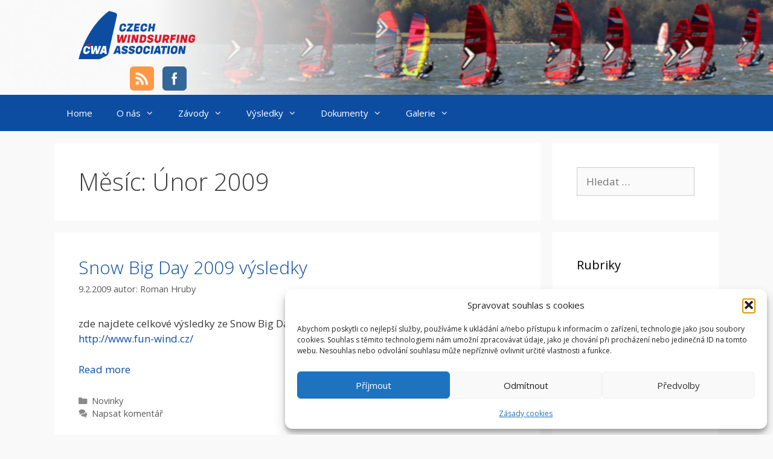

--- FILE ---
content_type: text/html; charset=UTF-8
request_url: https://www.cwa.cz/2009/02/
body_size: 20033
content:
<!DOCTYPE html>
<html lang="cs">
<head>
	<meta charset="UTF-8">
	<title>Únor 2009 &#8211; www.cwa.cz</title>
<meta name='robots' content='max-image-preview:large' />
<meta name="viewport" content="width=device-width, initial-scale=1"><link href='https://fonts.gstatic.com' crossorigin rel='preconnect' />
<link href='https://fonts.googleapis.com' crossorigin rel='preconnect' />
<link rel="alternate" type="application/rss+xml" title="www.cwa.cz &raquo; RSS zdroj" href="https://www.cwa.cz/feed/" />
<link rel="alternate" type="application/rss+xml" title="www.cwa.cz &raquo; RSS komentářů" href="https://www.cwa.cz/comments/feed/" />
<style id='wp-img-auto-sizes-contain-inline-css'>
img:is([sizes=auto i],[sizes^="auto," i]){contain-intrinsic-size:3000px 1500px}
/*# sourceURL=wp-img-auto-sizes-contain-inline-css */
</style>
<link rel='stylesheet' id='generate-fonts-css' href='//fonts.googleapis.com/css?family=Open+Sans:300,300italic,regular,italic,600,600italic,700,700italic,800,800italic' media='all' />
<style id='wp-emoji-styles-inline-css'>

	img.wp-smiley, img.emoji {
		display: inline !important;
		border: none !important;
		box-shadow: none !important;
		height: 1em !important;
		width: 1em !important;
		margin: 0 0.07em !important;
		vertical-align: -0.1em !important;
		background: none !important;
		padding: 0 !important;
	}
/*# sourceURL=wp-emoji-styles-inline-css */
</style>
<style id='wp-block-library-inline-css'>
:root{--wp-block-synced-color:#7a00df;--wp-block-synced-color--rgb:122,0,223;--wp-bound-block-color:var(--wp-block-synced-color);--wp-editor-canvas-background:#ddd;--wp-admin-theme-color:#007cba;--wp-admin-theme-color--rgb:0,124,186;--wp-admin-theme-color-darker-10:#006ba1;--wp-admin-theme-color-darker-10--rgb:0,107,160.5;--wp-admin-theme-color-darker-20:#005a87;--wp-admin-theme-color-darker-20--rgb:0,90,135;--wp-admin-border-width-focus:2px}@media (min-resolution:192dpi){:root{--wp-admin-border-width-focus:1.5px}}.wp-element-button{cursor:pointer}:root .has-very-light-gray-background-color{background-color:#eee}:root .has-very-dark-gray-background-color{background-color:#313131}:root .has-very-light-gray-color{color:#eee}:root .has-very-dark-gray-color{color:#313131}:root .has-vivid-green-cyan-to-vivid-cyan-blue-gradient-background{background:linear-gradient(135deg,#00d084,#0693e3)}:root .has-purple-crush-gradient-background{background:linear-gradient(135deg,#34e2e4,#4721fb 50%,#ab1dfe)}:root .has-hazy-dawn-gradient-background{background:linear-gradient(135deg,#faaca8,#dad0ec)}:root .has-subdued-olive-gradient-background{background:linear-gradient(135deg,#fafae1,#67a671)}:root .has-atomic-cream-gradient-background{background:linear-gradient(135deg,#fdd79a,#004a59)}:root .has-nightshade-gradient-background{background:linear-gradient(135deg,#330968,#31cdcf)}:root .has-midnight-gradient-background{background:linear-gradient(135deg,#020381,#2874fc)}:root{--wp--preset--font-size--normal:16px;--wp--preset--font-size--huge:42px}.has-regular-font-size{font-size:1em}.has-larger-font-size{font-size:2.625em}.has-normal-font-size{font-size:var(--wp--preset--font-size--normal)}.has-huge-font-size{font-size:var(--wp--preset--font-size--huge)}.has-text-align-center{text-align:center}.has-text-align-left{text-align:left}.has-text-align-right{text-align:right}.has-fit-text{white-space:nowrap!important}#end-resizable-editor-section{display:none}.aligncenter{clear:both}.items-justified-left{justify-content:flex-start}.items-justified-center{justify-content:center}.items-justified-right{justify-content:flex-end}.items-justified-space-between{justify-content:space-between}.screen-reader-text{border:0;clip-path:inset(50%);height:1px;margin:-1px;overflow:hidden;padding:0;position:absolute;width:1px;word-wrap:normal!important}.screen-reader-text:focus{background-color:#ddd;clip-path:none;color:#444;display:block;font-size:1em;height:auto;left:5px;line-height:normal;padding:15px 23px 14px;text-decoration:none;top:5px;width:auto;z-index:100000}html :where(.has-border-color){border-style:solid}html :where([style*=border-top-color]){border-top-style:solid}html :where([style*=border-right-color]){border-right-style:solid}html :where([style*=border-bottom-color]){border-bottom-style:solid}html :where([style*=border-left-color]){border-left-style:solid}html :where([style*=border-width]){border-style:solid}html :where([style*=border-top-width]){border-top-style:solid}html :where([style*=border-right-width]){border-right-style:solid}html :where([style*=border-bottom-width]){border-bottom-style:solid}html :where([style*=border-left-width]){border-left-style:solid}html :where(img[class*=wp-image-]){height:auto;max-width:100%}:where(figure){margin:0 0 1em}html :where(.is-position-sticky){--wp-admin--admin-bar--position-offset:var(--wp-admin--admin-bar--height,0px)}@media screen and (max-width:600px){html :where(.is-position-sticky){--wp-admin--admin-bar--position-offset:0px}}

/*# sourceURL=wp-block-library-inline-css */
</style><style id='global-styles-inline-css'>
:root{--wp--preset--aspect-ratio--square: 1;--wp--preset--aspect-ratio--4-3: 4/3;--wp--preset--aspect-ratio--3-4: 3/4;--wp--preset--aspect-ratio--3-2: 3/2;--wp--preset--aspect-ratio--2-3: 2/3;--wp--preset--aspect-ratio--16-9: 16/9;--wp--preset--aspect-ratio--9-16: 9/16;--wp--preset--color--black: #000000;--wp--preset--color--cyan-bluish-gray: #abb8c3;--wp--preset--color--white: #ffffff;--wp--preset--color--pale-pink: #f78da7;--wp--preset--color--vivid-red: #cf2e2e;--wp--preset--color--luminous-vivid-orange: #ff6900;--wp--preset--color--luminous-vivid-amber: #fcb900;--wp--preset--color--light-green-cyan: #7bdcb5;--wp--preset--color--vivid-green-cyan: #00d084;--wp--preset--color--pale-cyan-blue: #8ed1fc;--wp--preset--color--vivid-cyan-blue: #0693e3;--wp--preset--color--vivid-purple: #9b51e0;--wp--preset--color--contrast: var(--contrast);--wp--preset--color--contrast-2: var(--contrast-2);--wp--preset--color--contrast-3: var(--contrast-3);--wp--preset--color--base: var(--base);--wp--preset--color--base-2: var(--base-2);--wp--preset--color--base-3: var(--base-3);--wp--preset--color--accent: var(--accent);--wp--preset--gradient--vivid-cyan-blue-to-vivid-purple: linear-gradient(135deg,rgb(6,147,227) 0%,rgb(155,81,224) 100%);--wp--preset--gradient--light-green-cyan-to-vivid-green-cyan: linear-gradient(135deg,rgb(122,220,180) 0%,rgb(0,208,130) 100%);--wp--preset--gradient--luminous-vivid-amber-to-luminous-vivid-orange: linear-gradient(135deg,rgb(252,185,0) 0%,rgb(255,105,0) 100%);--wp--preset--gradient--luminous-vivid-orange-to-vivid-red: linear-gradient(135deg,rgb(255,105,0) 0%,rgb(207,46,46) 100%);--wp--preset--gradient--very-light-gray-to-cyan-bluish-gray: linear-gradient(135deg,rgb(238,238,238) 0%,rgb(169,184,195) 100%);--wp--preset--gradient--cool-to-warm-spectrum: linear-gradient(135deg,rgb(74,234,220) 0%,rgb(151,120,209) 20%,rgb(207,42,186) 40%,rgb(238,44,130) 60%,rgb(251,105,98) 80%,rgb(254,248,76) 100%);--wp--preset--gradient--blush-light-purple: linear-gradient(135deg,rgb(255,206,236) 0%,rgb(152,150,240) 100%);--wp--preset--gradient--blush-bordeaux: linear-gradient(135deg,rgb(254,205,165) 0%,rgb(254,45,45) 50%,rgb(107,0,62) 100%);--wp--preset--gradient--luminous-dusk: linear-gradient(135deg,rgb(255,203,112) 0%,rgb(199,81,192) 50%,rgb(65,88,208) 100%);--wp--preset--gradient--pale-ocean: linear-gradient(135deg,rgb(255,245,203) 0%,rgb(182,227,212) 50%,rgb(51,167,181) 100%);--wp--preset--gradient--electric-grass: linear-gradient(135deg,rgb(202,248,128) 0%,rgb(113,206,126) 100%);--wp--preset--gradient--midnight: linear-gradient(135deg,rgb(2,3,129) 0%,rgb(40,116,252) 100%);--wp--preset--font-size--small: 13px;--wp--preset--font-size--medium: 20px;--wp--preset--font-size--large: 36px;--wp--preset--font-size--x-large: 42px;--wp--preset--spacing--20: 0.44rem;--wp--preset--spacing--30: 0.67rem;--wp--preset--spacing--40: 1rem;--wp--preset--spacing--50: 1.5rem;--wp--preset--spacing--60: 2.25rem;--wp--preset--spacing--70: 3.38rem;--wp--preset--spacing--80: 5.06rem;--wp--preset--shadow--natural: 6px 6px 9px rgba(0, 0, 0, 0.2);--wp--preset--shadow--deep: 12px 12px 50px rgba(0, 0, 0, 0.4);--wp--preset--shadow--sharp: 6px 6px 0px rgba(0, 0, 0, 0.2);--wp--preset--shadow--outlined: 6px 6px 0px -3px rgb(255, 255, 255), 6px 6px rgb(0, 0, 0);--wp--preset--shadow--crisp: 6px 6px 0px rgb(0, 0, 0);}:where(.is-layout-flex){gap: 0.5em;}:where(.is-layout-grid){gap: 0.5em;}body .is-layout-flex{display: flex;}.is-layout-flex{flex-wrap: wrap;align-items: center;}.is-layout-flex > :is(*, div){margin: 0;}body .is-layout-grid{display: grid;}.is-layout-grid > :is(*, div){margin: 0;}:where(.wp-block-columns.is-layout-flex){gap: 2em;}:where(.wp-block-columns.is-layout-grid){gap: 2em;}:where(.wp-block-post-template.is-layout-flex){gap: 1.25em;}:where(.wp-block-post-template.is-layout-grid){gap: 1.25em;}.has-black-color{color: var(--wp--preset--color--black) !important;}.has-cyan-bluish-gray-color{color: var(--wp--preset--color--cyan-bluish-gray) !important;}.has-white-color{color: var(--wp--preset--color--white) !important;}.has-pale-pink-color{color: var(--wp--preset--color--pale-pink) !important;}.has-vivid-red-color{color: var(--wp--preset--color--vivid-red) !important;}.has-luminous-vivid-orange-color{color: var(--wp--preset--color--luminous-vivid-orange) !important;}.has-luminous-vivid-amber-color{color: var(--wp--preset--color--luminous-vivid-amber) !important;}.has-light-green-cyan-color{color: var(--wp--preset--color--light-green-cyan) !important;}.has-vivid-green-cyan-color{color: var(--wp--preset--color--vivid-green-cyan) !important;}.has-pale-cyan-blue-color{color: var(--wp--preset--color--pale-cyan-blue) !important;}.has-vivid-cyan-blue-color{color: var(--wp--preset--color--vivid-cyan-blue) !important;}.has-vivid-purple-color{color: var(--wp--preset--color--vivid-purple) !important;}.has-black-background-color{background-color: var(--wp--preset--color--black) !important;}.has-cyan-bluish-gray-background-color{background-color: var(--wp--preset--color--cyan-bluish-gray) !important;}.has-white-background-color{background-color: var(--wp--preset--color--white) !important;}.has-pale-pink-background-color{background-color: var(--wp--preset--color--pale-pink) !important;}.has-vivid-red-background-color{background-color: var(--wp--preset--color--vivid-red) !important;}.has-luminous-vivid-orange-background-color{background-color: var(--wp--preset--color--luminous-vivid-orange) !important;}.has-luminous-vivid-amber-background-color{background-color: var(--wp--preset--color--luminous-vivid-amber) !important;}.has-light-green-cyan-background-color{background-color: var(--wp--preset--color--light-green-cyan) !important;}.has-vivid-green-cyan-background-color{background-color: var(--wp--preset--color--vivid-green-cyan) !important;}.has-pale-cyan-blue-background-color{background-color: var(--wp--preset--color--pale-cyan-blue) !important;}.has-vivid-cyan-blue-background-color{background-color: var(--wp--preset--color--vivid-cyan-blue) !important;}.has-vivid-purple-background-color{background-color: var(--wp--preset--color--vivid-purple) !important;}.has-black-border-color{border-color: var(--wp--preset--color--black) !important;}.has-cyan-bluish-gray-border-color{border-color: var(--wp--preset--color--cyan-bluish-gray) !important;}.has-white-border-color{border-color: var(--wp--preset--color--white) !important;}.has-pale-pink-border-color{border-color: var(--wp--preset--color--pale-pink) !important;}.has-vivid-red-border-color{border-color: var(--wp--preset--color--vivid-red) !important;}.has-luminous-vivid-orange-border-color{border-color: var(--wp--preset--color--luminous-vivid-orange) !important;}.has-luminous-vivid-amber-border-color{border-color: var(--wp--preset--color--luminous-vivid-amber) !important;}.has-light-green-cyan-border-color{border-color: var(--wp--preset--color--light-green-cyan) !important;}.has-vivid-green-cyan-border-color{border-color: var(--wp--preset--color--vivid-green-cyan) !important;}.has-pale-cyan-blue-border-color{border-color: var(--wp--preset--color--pale-cyan-blue) !important;}.has-vivid-cyan-blue-border-color{border-color: var(--wp--preset--color--vivid-cyan-blue) !important;}.has-vivid-purple-border-color{border-color: var(--wp--preset--color--vivid-purple) !important;}.has-vivid-cyan-blue-to-vivid-purple-gradient-background{background: var(--wp--preset--gradient--vivid-cyan-blue-to-vivid-purple) !important;}.has-light-green-cyan-to-vivid-green-cyan-gradient-background{background: var(--wp--preset--gradient--light-green-cyan-to-vivid-green-cyan) !important;}.has-luminous-vivid-amber-to-luminous-vivid-orange-gradient-background{background: var(--wp--preset--gradient--luminous-vivid-amber-to-luminous-vivid-orange) !important;}.has-luminous-vivid-orange-to-vivid-red-gradient-background{background: var(--wp--preset--gradient--luminous-vivid-orange-to-vivid-red) !important;}.has-very-light-gray-to-cyan-bluish-gray-gradient-background{background: var(--wp--preset--gradient--very-light-gray-to-cyan-bluish-gray) !important;}.has-cool-to-warm-spectrum-gradient-background{background: var(--wp--preset--gradient--cool-to-warm-spectrum) !important;}.has-blush-light-purple-gradient-background{background: var(--wp--preset--gradient--blush-light-purple) !important;}.has-blush-bordeaux-gradient-background{background: var(--wp--preset--gradient--blush-bordeaux) !important;}.has-luminous-dusk-gradient-background{background: var(--wp--preset--gradient--luminous-dusk) !important;}.has-pale-ocean-gradient-background{background: var(--wp--preset--gradient--pale-ocean) !important;}.has-electric-grass-gradient-background{background: var(--wp--preset--gradient--electric-grass) !important;}.has-midnight-gradient-background{background: var(--wp--preset--gradient--midnight) !important;}.has-small-font-size{font-size: var(--wp--preset--font-size--small) !important;}.has-medium-font-size{font-size: var(--wp--preset--font-size--medium) !important;}.has-large-font-size{font-size: var(--wp--preset--font-size--large) !important;}.has-x-large-font-size{font-size: var(--wp--preset--font-size--x-large) !important;}
/*# sourceURL=global-styles-inline-css */
</style>

<style id='classic-theme-styles-inline-css'>
/*! This file is auto-generated */
.wp-block-button__link{color:#fff;background-color:#32373c;border-radius:9999px;box-shadow:none;text-decoration:none;padding:calc(.667em + 2px) calc(1.333em + 2px);font-size:1.125em}.wp-block-file__button{background:#32373c;color:#fff;text-decoration:none}
/*# sourceURL=/wp-includes/css/classic-themes.min.css */
</style>
<link rel='stylesheet' id='responsive-lightbox-swipebox-css' href='https://www.cwa.cz/wp-content/plugins/responsive-lightbox/assets/swipebox/swipebox.min.css?ver=1.5.2' media='all' />
<link rel='stylesheet' id='cmplz-general-css' href='https://www.cwa.cz/wp-content/plugins/complianz-gdpr/assets/css/cookieblocker.min.css?ver=1766135487' media='all' />
<link rel='stylesheet' id='generate-style-grid-css' href='https://www.cwa.cz/wp-content/themes/generatepress/assets/css/unsemantic-grid.min.css?ver=3.6.1' media='all' />
<link rel='stylesheet' id='generate-style-css' href='https://www.cwa.cz/wp-content/themes/generatepress/assets/css/style.min.css?ver=3.6.1' media='all' />
<style id='generate-style-inline-css'>
.resize-featured-image .post-image img {width: 150px;}
body{background-color:#f9f9f9;color:#3a3a3a;}a{color:#0c4da2;}a:hover, a:focus, a:active{color:#000000;}body .grid-container{max-width:1100px;}.wp-block-group__inner-container{max-width:1100px;margin-left:auto;margin-right:auto;}:root{--contrast:#222222;--contrast-2:#575760;--contrast-3:#b2b2be;--base:#f0f0f0;--base-2:#f7f8f9;--base-3:#ffffff;--accent:#1e73be;}:root .has-contrast-color{color:var(--contrast);}:root .has-contrast-background-color{background-color:var(--contrast);}:root .has-contrast-2-color{color:var(--contrast-2);}:root .has-contrast-2-background-color{background-color:var(--contrast-2);}:root .has-contrast-3-color{color:var(--contrast-3);}:root .has-contrast-3-background-color{background-color:var(--contrast-3);}:root .has-base-color{color:var(--base);}:root .has-base-background-color{background-color:var(--base);}:root .has-base-2-color{color:var(--base-2);}:root .has-base-2-background-color{background-color:var(--base-2);}:root .has-base-3-color{color:var(--base-3);}:root .has-base-3-background-color{background-color:var(--base-3);}:root .has-accent-color{color:var(--accent);}:root .has-accent-background-color{background-color:var(--accent);}body, button, input, select, textarea{font-family:"Open Sans", sans-serif;}body{line-height:1.5;}.entry-content > [class*="wp-block-"]:not(:last-child):not(.wp-block-heading){margin-bottom:1.5em;}.main-title{font-size:45px;}.main-navigation .main-nav ul ul li a{font-size:14px;}.sidebar .widget, .footer-widgets .widget{font-size:17px;}h1{font-weight:300;font-size:40px;}h2{font-weight:300;font-size:30px;}h3{font-size:20px;}h4{font-size:inherit;}h5{font-size:inherit;}@media (max-width:768px){.main-title{font-size:30px;}h1{font-size:30px;}h2{font-size:25px;}}.top-bar{background-color:#636363;color:#ffffff;}.top-bar a{color:#ffffff;}.top-bar a:hover{color:#303030;}.site-header{background-color:#ffffff;color:#3a3a3a;}.site-header a{color:#3a3a3a;}.main-title a,.main-title a:hover{color:#222222;}.site-description{color:#757575;}.main-navigation,.main-navigation ul ul{background-color:#0c4da2;}.main-navigation .main-nav ul li a, .main-navigation .menu-toggle, .main-navigation .menu-bar-items{color:#ffffff;}.main-navigation .main-nav ul li:not([class*="current-menu-"]):hover > a, .main-navigation .main-nav ul li:not([class*="current-menu-"]):focus > a, .main-navigation .main-nav ul li.sfHover:not([class*="current-menu-"]) > a, .main-navigation .menu-bar-item:hover > a, .main-navigation .menu-bar-item.sfHover > a{color:#ffffff;background-color:#8ac8e5;}button.menu-toggle:hover,button.menu-toggle:focus,.main-navigation .mobile-bar-items a,.main-navigation .mobile-bar-items a:hover,.main-navigation .mobile-bar-items a:focus{color:#ffffff;}.main-navigation .main-nav ul li[class*="current-menu-"] > a{color:#ffffff;background-color:#8ac8e5;}.navigation-search input[type="search"],.navigation-search input[type="search"]:active, .navigation-search input[type="search"]:focus, .main-navigation .main-nav ul li.search-item.active > a, .main-navigation .menu-bar-items .search-item.active > a{color:#ffffff;background-color:#8ac8e5;}.main-navigation ul ul{background-color:#0c4da2;}.main-navigation .main-nav ul ul li a{color:#ffffff;}.main-navigation .main-nav ul ul li:not([class*="current-menu-"]):hover > a,.main-navigation .main-nav ul ul li:not([class*="current-menu-"]):focus > a, .main-navigation .main-nav ul ul li.sfHover:not([class*="current-menu-"]) > a{color:#ffffff;background-color:#8ac8e5;}.main-navigation .main-nav ul ul li[class*="current-menu-"] > a{color:#ffffff;background-color:#8ac8e5;}.separate-containers .inside-article, .separate-containers .comments-area, .separate-containers .page-header, .one-container .container, .separate-containers .paging-navigation, .inside-page-header{background-color:#ffffff;}.entry-meta{color:#595959;}.entry-meta a{color:#595959;}.entry-meta a:hover{color:#0c4da2;}.sidebar .widget{background-color:#ffffff;}.sidebar .widget .widget-title{color:#000000;}.footer-widgets{background-color:#ffffff;}.footer-widgets .widget-title{color:#000000;}.site-info{color:#ffffff;background-color:#0c4da2;}.site-info a{color:#ffffff;}.site-info a:hover{color:#606060;}.footer-bar .widget_nav_menu .current-menu-item a{color:#606060;}input[type="text"],input[type="email"],input[type="url"],input[type="password"],input[type="search"],input[type="tel"],input[type="number"],textarea,select{color:#666666;background-color:#fafafa;border-color:#cccccc;}input[type="text"]:focus,input[type="email"]:focus,input[type="url"]:focus,input[type="password"]:focus,input[type="search"]:focus,input[type="tel"]:focus,input[type="number"]:focus,textarea:focus,select:focus{color:#666666;background-color:#ffffff;border-color:#bfbfbf;}button,html input[type="button"],input[type="reset"],input[type="submit"],a.button,a.wp-block-button__link:not(.has-background){color:#ffffff;background-color:#666666;}button:hover,html input[type="button"]:hover,input[type="reset"]:hover,input[type="submit"]:hover,a.button:hover,button:focus,html input[type="button"]:focus,input[type="reset"]:focus,input[type="submit"]:focus,a.button:focus,a.wp-block-button__link:not(.has-background):active,a.wp-block-button__link:not(.has-background):focus,a.wp-block-button__link:not(.has-background):hover{color:#ffffff;background-color:#3f3f3f;}a.generate-back-to-top{background-color:rgba( 0,0,0,0.4 );color:#ffffff;}a.generate-back-to-top:hover,a.generate-back-to-top:focus{background-color:rgba( 0,0,0,0.6 );color:#ffffff;}:root{--gp-search-modal-bg-color:var(--base-3);--gp-search-modal-text-color:var(--contrast);--gp-search-modal-overlay-bg-color:rgba(0,0,0,0.2);}@media (max-width: 768px){.main-navigation .menu-bar-item:hover > a, .main-navigation .menu-bar-item.sfHover > a{background:none;color:#ffffff;}}.inside-top-bar{padding:10px;}.inside-header{padding:40px;}.site-main .wp-block-group__inner-container{padding:40px;}.entry-content .alignwide, body:not(.no-sidebar) .entry-content .alignfull{margin-left:-40px;width:calc(100% + 80px);max-width:calc(100% + 80px);}.rtl .menu-item-has-children .dropdown-menu-toggle{padding-left:20px;}.rtl .main-navigation .main-nav ul li.menu-item-has-children > a{padding-right:20px;}.site-info{padding:20px;}@media (max-width:768px){.separate-containers .inside-article, .separate-containers .comments-area, .separate-containers .page-header, .separate-containers .paging-navigation, .one-container .site-content, .inside-page-header{padding:30px;}.site-main .wp-block-group__inner-container{padding:30px;}.site-info{padding-right:10px;padding-left:10px;}.entry-content .alignwide, body:not(.no-sidebar) .entry-content .alignfull{margin-left:-30px;width:calc(100% + 60px);max-width:calc(100% + 60px);}}.one-container .sidebar .widget{padding:0px;}@media (max-width: 768px){.main-navigation .menu-toggle,.main-navigation .mobile-bar-items,.sidebar-nav-mobile:not(#sticky-placeholder){display:block;}.main-navigation ul,.gen-sidebar-nav{display:none;}[class*="nav-float-"] .site-header .inside-header > *{float:none;clear:both;}}
/*# sourceURL=generate-style-inline-css */
</style>
<link rel='stylesheet' id='generate-mobile-style-css' href='https://www.cwa.cz/wp-content/themes/generatepress/assets/css/mobile.min.css?ver=3.6.1' media='all' />
<link rel='stylesheet' id='generate-font-icons-css' href='https://www.cwa.cz/wp-content/themes/generatepress/assets/css/components/font-icons.min.css?ver=3.6.1' media='all' />
<link rel='stylesheet' id='font-awesome-css' href='https://www.cwa.cz/wp-content/themes/generatepress/assets/css/components/font-awesome.min.css?ver=4.7' media='all' />
<link rel='stylesheet' id='generate-blog-images-css' href='https://www.cwa.cz/wp-content/plugins/gp-premium/blog/functions/css/featured-images.min.css?ver=2.5.3' media='all' />
<script src="https://www.cwa.cz/wp-includes/js/jquery/jquery.min.js?ver=3.7.1" id="jquery-core-js"></script>
<script src="https://www.cwa.cz/wp-includes/js/jquery/jquery-migrate.min.js?ver=3.4.1" id="jquery-migrate-js"></script>
<script src="https://www.cwa.cz/wp-content/plugins/responsive-lightbox/assets/dompurify/purify.min.js?ver=3.3.1" id="dompurify-js"></script>
<script id="responsive-lightbox-sanitizer-js-before">
window.RLG = window.RLG || {}; window.RLG.sanitizeAllowedHosts = ["youtube.com","www.youtube.com","youtu.be","vimeo.com","player.vimeo.com"];
//# sourceURL=responsive-lightbox-sanitizer-js-before
</script>
<script src="https://www.cwa.cz/wp-content/plugins/responsive-lightbox/js/sanitizer.js?ver=2.6.1" id="responsive-lightbox-sanitizer-js"></script>
<script src="https://www.cwa.cz/wp-content/plugins/responsive-lightbox/assets/swipebox/jquery.swipebox.min.js?ver=1.5.2" id="responsive-lightbox-swipebox-js"></script>
<script src="https://www.cwa.cz/wp-includes/js/underscore.min.js?ver=1.13.7" id="underscore-js"></script>
<script src="https://www.cwa.cz/wp-content/plugins/responsive-lightbox/assets/infinitescroll/infinite-scroll.pkgd.min.js?ver=4.0.1" id="responsive-lightbox-infinite-scroll-js"></script>
<script id="responsive-lightbox-js-before">
var rlArgs = {"script":"swipebox","selector":"lightbox","customEvents":"","activeGalleries":true,"animation":true,"hideCloseButtonOnMobile":false,"removeBarsOnMobile":false,"hideBars":true,"hideBarsDelay":5000,"videoMaxWidth":1080,"useSVG":true,"loopAtEnd":false,"woocommerce_gallery":false,"ajaxurl":"https:\/\/www.cwa.cz\/wp-admin\/admin-ajax.php","nonce":"417df0c9be","preview":false,"postId":508,"scriptExtension":false};

//# sourceURL=responsive-lightbox-js-before
</script>
<script src="https://www.cwa.cz/wp-content/plugins/responsive-lightbox/js/front.js?ver=2.6.1" id="responsive-lightbox-js"></script>
<link rel="https://api.w.org/" href="https://www.cwa.cz/wp-json/" /><link rel="EditURI" type="application/rsd+xml" title="RSD" href="https://www.cwa.cz/xmlrpc.php?rsd" />
<meta name="generator" content="WordPress 6.9" />
<style type="text/css" id="simple-css-output">/* pozadi webu */html { /* background-image: url('/wp-content/img/bg-water.jpg');*/ background-repeat: no-repeat; background-position: center top; background-attachment: fixed; background-size: cover; }/*html.bg-1 { background-image: url('/wp-content/img/bg-water.jpg'); }html.bg-2 { background-image: url('/wp-content/img/bg-water.jpg'); }html.bg-3 { background-image: url('/wp-content/img/bg-water.jpg'); }*//* animace log v hlavicce */@keyframes fadeInOutImg1 { 0% { opacity:1; } 45% { opacity:1; } 55% { opacity:0; } 100% { opacity:0; }}@keyframes fadeInOutImg2 { 0% { opacity:0; } 45% { opacity:0; } 55% { opacity:1; } 100% { opacity:1; }}/* animace log v hlavicce */@keyframes fadeInOutImg1 { 0% { opacity:1; } 45% { opacity:1; } 55% { opacity:0; } 100% { opacity:0; }}@keyframes fadeInOutImg2 { 0% { opacity:0; } 45% { opacity:0; } 55% { opacity:1; } 100% { opacity:1; }}#animated-logo { position: relative; min-width: 232px; min-height: 115px; display: block; }#animated-logo img { position: absolute; left: 0; top: 0; }#animated-logo img.logo-cz {animation-name: fadeInOutImg1;animation-timing-function: ease-in-out;animation-iteration-count: infinite;animation-duration: 3s;animation-direction: alternate;}#animated-logo img.logo-en {animation-name: fadeInOutImg2;animation-timing-function: ease-in-out;animation-iteration-count: infinite;animation-duration: 3s;animation-direction: alternate;}/* IE6, IE7, IE8 */#animated-logo img.logo-en { display: none9; }/* hlavicka */body { background-repeat: no-repeat; background-position: center top; }html.bg-1 body { background-image: url('/wp-content/img/header-foil-9.jpg'); }html.bg-2 body { background-image: url('/wp-content/img/header-slalom-1.jpg'); }html.bg-3 body { background-image: url('/wp-content/img/header-foil-7.jpg'); }html.bg-4 body { background-image: url('/wp-content/img/header-raceboard-1.jpg'); }.site-header { background: transparent; }.inside-header { padding: 18px 40px; }/* odstraneni bileho pruhu v mobilnim zobrazeni < 768px */.inside-header>:not(:last-child):not(.main-navigation) { margin-bottom: 0px !important;}/* skryt id rubrik z praveho menu */.cat-item-23,.cat-item-24,.cat-item-25,.cat-item-26,.cat-item-27,.cat-item-28,.cat-item-29,.cat-item-30,.cat-item-34,.cat-item-32,.cat-item-33,.cat-item-37,.cat-item-38,.cat-item-39, .cat-item-45,.cat-item-46,.cat-item-47,.cat-item-48,.cat-item-49,.cat-item-50,.cat-item-51,.cat-item-52,.cat-item-53,.cat-item-54,.cat-item-55,.cat-item-87,.cat-item-89,.cat-item-94 { display: none; }.archive .entry-content .gallery .gallery-item, .blog .entry-content .gallery .gallery-item { display: none; }.entry-content .gallery .gallery-item:nth-child(1), .entry-content .gallery .gallery-item:nth-child(2), .entry-content .gallery .gallery-item:nth-child(3), .entry-content .gallery .gallery-item:nth-child(4) { display: inline-block; }/* Social ikony v hlavicce */.social-icons { position: absolute; top: 110px; left: 120px; z-index: 1;}.header-icon { width: 40px; opacity: 1;}.header-icon-link { margin: 5px;}/* Skryti inzerce na hlavni strance Home */.home .category-inzerce { display: none;}/* Navigacni tlacitka na strankach - rozcestnik */ul.navi-buttons { list-style: none; margin: 0; padding: 0;}.navi-buttons li { list-style: none; display: inline-block; margin: 0; padding: 0;}.navi-buttons a { display: block; width: 10em; margin: 0.5em; padding: 0.5em; text-align: center; color: #FFFFFF; background-color: #3F3F3F;}.navi-buttons a:hover { color: #FFFFFF; background-color: #606060;}</style>			<style>.cmplz-hidden {
					display: none !important;
				}</style><style>.recentcomments a{display:inline !important;padding:0 !important;margin:0 !important;}</style><link rel="icon" href="https://www.cwa.cz/wp-content/uploads/2022/11/cropped-cwa-fav-icon-1-32x32.png" sizes="32x32" />
<link rel="icon" href="https://www.cwa.cz/wp-content/uploads/2022/11/cropped-cwa-fav-icon-1-192x192.png" sizes="192x192" />
<link rel="apple-touch-icon" href="https://www.cwa.cz/wp-content/uploads/2022/11/cropped-cwa-fav-icon-1-180x180.png" />
<meta name="msapplication-TileImage" content="https://www.cwa.cz/wp-content/uploads/2022/11/cropped-cwa-fav-icon-1-270x270.png" />
</head>

<body data-cmplz=1 class="archive date wp-custom-logo wp-embed-responsive wp-theme-generatepress post-image-below-header post-image-aligned-left sticky-menu-fade right-sidebar nav-below-header separate-containers contained-header active-footer-widgets-0 nav-aligned-left header-aligned-left dropdown-hover" itemtype="https://schema.org/Blog" itemscope>
	<a class="screen-reader-text skip-link" href="#content" title="Přeskočit na obsah">Přeskočit na obsah</a>		<header class="site-header grid-container grid-parent" id="masthead" aria-label="Web"  itemtype="https://schema.org/WPHeader" itemscope>
			<div class="inside-header grid-container grid-parent">
							<div class="header-widget">
				<aside id="text-2" class="widget inner-padding widget_text">			<div class="textwidget"><!-- RSS + Facebook icons -->
<div class='social-icons'>
<a class='header-icon-link' target='_blank'  href='https://www.cwa.cz/?feed=rss2' alt='RSS' >
	<img alt='RSS' title='RSS' src='https://www.cwa.cz/wp-content/uploads/2025/05/flat_squared_rss.png' class='header-icon'  />
</a>
<a class='header-icon-link' target='_blank'  href='https://www.facebook.com/pages/%C4%8CWA-%C4%8Cesk%C3%A1-windsurfingov%C3%A1-asociace/135697479820734' alt='Facebook' >
	<img alt='Facebook' title='Facebook' src='https://www.cwa.cz/wp-content/uploads/2025/05/flat_squared_facebook.png' class='header-icon' />
</a>
</div></div>
		</aside>			</div>
			<div class="site-logo">
					<a href="https://www.cwa.cz/" rel="home">
						<img  class="header-image is-logo-image" alt="www.cwa.cz" src="https://www.cwa.cz/wp-content/uploads/2019/04/newLogo.gif" srcset="https://www.cwa.cz/wp-content/uploads/2019/04/newLogo.gif 1x, https://www.cwa.cz/wp-content/uploads/2019/04/newLogo.gif 2x" width="335" height="115" />
					</a>
				</div>			</div>
		</header>
				<nav class="main-navigation sub-menu-right" id="site-navigation" aria-label="Primární"  itemtype="https://schema.org/SiteNavigationElement" itemscope>
			<div class="inside-navigation grid-container grid-parent">
								<button class="menu-toggle" aria-controls="primary-menu" aria-expanded="false">
					<span class="mobile-menu">Menu</span>				</button>
				<div id="primary-menu" class="main-nav"><ul id="menu-primary" class=" menu sf-menu"><li id="menu-item-2068" class="menu-item menu-item-type-custom menu-item-object-custom menu-item-2068"><a href="https://www.cwa.cz/index.php">Home</a></li>
<li id="menu-item-8994" class="menu-item menu-item-type-custom menu-item-object-custom menu-item-has-children menu-item-8994"><a>O nás<span role="presentation" class="dropdown-menu-toggle"></span></a>
<ul class="sub-menu">
	<li id="menu-item-2121" class="menu-item menu-item-type-post_type menu-item-object-page menu-item-2121"><a href="https://www.cwa.cz/contacts/">Kontakty</a></li>
	<li id="menu-item-2110" class="menu-item menu-item-type-post_type menu-item-object-page menu-item-2110"><a href="https://www.cwa.cz/historie-cwa-2/">Historie ČWA</a></li>
	<li id="menu-item-2113" class="menu-item menu-item-type-post_type menu-item-object-page menu-item-2113"><a href="https://www.cwa.cz/historie-windsurfingu/">Historie Windsurfingu</a></li>
	<li id="menu-item-2893" class="menu-item menu-item-type-post_type menu-item-object-page menu-item-2893"><a href="https://www.cwa.cz/techno-293/">Techno 293</a></li>
	<li id="menu-item-2945" class="menu-item menu-item-type-post_type menu-item-object-page menu-item-2945"><a href="https://www.cwa.cz/formula-windsurfing/">Formula Windsurfing</a></li>
	<li id="menu-item-2951" class="menu-item menu-item-type-post_type menu-item-object-page menu-item-2951"><a href="https://www.cwa.cz/raceboard/">Raceboard</a></li>
	<li id="menu-item-9703" class="menu-item menu-item-type-post_type menu-item-object-page menu-item-9703"><a href="https://www.cwa.cz/wing-foil/">Wing Foil</a></li>
</ul>
</li>
<li id="menu-item-8995" class="menu-item menu-item-type-custom menu-item-object-custom menu-item-has-children menu-item-8995"><a>Závody<span role="presentation" class="dropdown-menu-toggle"></span></a>
<ul class="sub-menu">
	<li id="menu-item-2099" class="menu-item menu-item-type-taxonomy menu-item-object-category menu-item-2099"><a href="https://www.cwa.cz/category/terminovka/">Termí­novka</a></li>
	<li id="menu-item-2100" class="menu-item menu-item-type-taxonomy menu-item-object-category menu-item-2100"><a href="https://www.cwa.cz/category/vypsani-zavodu/">Vypsání­ závodů</a></li>
	<li id="menu-item-10243" class="menu-item menu-item-type-post_type menu-item-object-page menu-item-10243"><a href="https://www.cwa.cz/pravidla-a-hodnoceni-poharovych-soutezi/">Pravidla a hodnocení pohárových soutěží</a></li>
</ul>
</li>
<li id="menu-item-2268" class="menu-item menu-item-type-taxonomy menu-item-object-category menu-item-has-children menu-item-2268"><a href="https://www.cwa.cz/category/vysledky/">Výsledky<span role="presentation" class="dropdown-menu-toggle"></span></a>
<ul class="sub-menu">
	<li id="menu-item-10670" class="menu-item menu-item-type-post_type menu-item-object-page menu-item-10670"><a href="https://www.cwa.cz/neoficialni-vysledky-ceskeho-poharu-a-poharu-cwa-2025/">2025</a></li>
	<li id="menu-item-10074" class="menu-item menu-item-type-post_type menu-item-object-page menu-item-10074"><a href="https://www.cwa.cz/vysledky-2024/">2024</a></li>
	<li id="menu-item-9690" class="menu-item menu-item-type-post_type menu-item-object-page menu-item-9690"><a href="https://www.cwa.cz/vysledky-2023/">2023</a></li>
	<li id="menu-item-8893" class="menu-item menu-item-type-post_type menu-item-object-page menu-item-8893"><a href="https://www.cwa.cz/vysledky-2022/">2022</a></li>
	<li id="menu-item-8402" class="menu-item menu-item-type-post_type menu-item-object-page menu-item-8402"><a href="https://www.cwa.cz/vysledky-2021/">2021</a></li>
	<li id="menu-item-7778" class="menu-item menu-item-type-post_type menu-item-object-page menu-item-7778"><a href="https://www.cwa.cz/vysledky-2020/">2020</a></li>
	<li id="menu-item-6769" class="menu-item menu-item-type-post_type menu-item-object-page menu-item-6769"><a href="https://www.cwa.cz/vysledky-2019/">2019</a></li>
	<li id="menu-item-6028" class="menu-item menu-item-type-post_type menu-item-object-page menu-item-6028"><a href="https://www.cwa.cz/vysledky-2018/">2018</a></li>
	<li id="menu-item-4407" class="menu-item menu-item-type-post_type menu-item-object-page menu-item-4407"><a href="https://www.cwa.cz/vysledky-2017/">2017</a></li>
	<li id="menu-item-3848" class="menu-item menu-item-type-post_type menu-item-object-page menu-item-3848"><a href="https://www.cwa.cz/vysledky-2016/">2016</a></li>
	<li id="menu-item-2087" class="menu-item menu-item-type-taxonomy menu-item-object-category menu-item-2087"><a href="https://www.cwa.cz/category/vysledky/vysledky-2015/">2015</a></li>
	<li id="menu-item-2094" class="menu-item menu-item-type-taxonomy menu-item-object-category menu-item-2094"><a href="https://www.cwa.cz/category/vysledky/vysledky-2014/">2014</a></li>
</ul>
</li>
<li id="menu-item-8996" class="menu-item menu-item-type-custom menu-item-object-custom menu-item-has-children menu-item-8996"><a href="#">Dokumenty<span role="presentation" class="dropdown-menu-toggle"></span></a>
<ul class="sub-menu">
	<li id="menu-item-3339" class="menu-item menu-item-type-post_type menu-item-object-page menu-item-3339"><a href="https://www.cwa.cz/clenove-a-cisla-plachet/">Členové a čísla plachet</a></li>
	<li id="menu-item-4076" class="menu-item menu-item-type-post_type menu-item-object-page menu-item-4076"><a href="https://www.cwa.cz/informace-pro-cleny/">Informace pro členy</a></li>
	<li id="menu-item-2103" class="menu-item menu-item-type-taxonomy menu-item-object-category menu-item-2103"><a href="https://www.cwa.cz/category/reviry/">Reví­ry</a></li>
	<li id="menu-item-2288" class="menu-item menu-item-type-taxonomy menu-item-object-category menu-item-2288"><a href="https://www.cwa.cz/category/ws-skola/">WS škola</a></li>
	<li id="menu-item-2289" class="menu-item menu-item-type-post_type menu-item-object-page menu-item-2289"><a href="https://www.cwa.cz/nazvoslovi/">Názvosloví</a></li>
</ul>
</li>
<li id="menu-item-2244" class="menu-item menu-item-type-taxonomy menu-item-object-category menu-item-has-children menu-item-2244"><a href="https://www.cwa.cz/category/galerie/">Galerie<span role="presentation" class="dropdown-menu-toggle"></span></a>
<ul class="sub-menu">
	<li id="menu-item-2243" class="menu-item menu-item-type-taxonomy menu-item-object-category menu-item-2243"><a href="https://www.cwa.cz/category/galerie/foto/">Foto</a></li>
	<li id="menu-item-2105" class="menu-item menu-item-type-taxonomy menu-item-object-category menu-item-2105"><a href="https://www.cwa.cz/category/galerie/video/">Video</a></li>
</ul>
</li>
</ul></div>			</div>
		</nav>
		
	<div class="site grid-container container hfeed grid-parent" id="page">
				<div class="site-content" id="content">
			
	<div class="content-area grid-parent mobile-grid-100 grid-75 tablet-grid-75" id="primary">
		<main class="site-main" id="main">
					<header class="page-header" aria-label="Stránka">
			
			<h1 class="page-title">
				Měsíc: <span>Únor 2009</span>			</h1>

					</header>
		<article id="post-508" class="post-508 post type-post status-publish format-standard hentry category-novinky" itemtype="https://schema.org/CreativeWork" itemscope>
	<div class="inside-article">
					<header class="entry-header">
				<h2 class="entry-title" itemprop="headline"><a href="https://www.cwa.cz/2009/02/snow-big-day-2009-vysledky/" rel="bookmark">Snow Big Day 2009 výsledky</a></h2>		<div class="entry-meta">
			<span class="posted-on"><time class="entry-date published" datetime="2009-02-09T16:22:14+02:00" itemprop="datePublished">9.2.2009</time></span> <span class="byline">autor: <span class="author vcard" itemprop="author" itemtype="https://schema.org/Person" itemscope><a class="url fn n" href="https://www.cwa.cz/author/roman/" title="Zobrazit všechny příspěvky od Roman Hruby" rel="author" itemprop="url"><span class="author-name" itemprop="name">Roman Hruby</span></a></span></span> 		</div>
					</header>
			
			<div class="entry-content" itemprop="text">
				<p>zde najdete celkov&eacute;&nbsp;v&yacute;sledky ze Snow Big Day&#8230;&#8230;.dal&scaron;&iacute; informace a fotografie na <a href="http://www.fun-wind.cz/">http://www.fun-wind.cz/</a> </p>
<p class="read-more-container"><a title="Snow Big Day 2009 výsledky" class="read-more content-read-more" href="https://www.cwa.cz/2009/02/snow-big-day-2009-vysledky/#more-508" aria-label="Číst více o Snow Big Day 2009 výsledky">Read more</a></p>
			</div>

					<footer class="entry-meta" aria-label="Metainformace položky">
			<span class="cat-links"><span class="screen-reader-text">Rubriky </span><a href="https://www.cwa.cz/category/novinky/" rel="category tag">Novinky</a></span> <span class="comments-link"><a href="https://www.cwa.cz/2009/02/snow-big-day-2009-vysledky/#respond">Napsat komentář</a></span> 		</footer>
			</div>
</article>
<article id="post-507" class="post-507 post type-post status-publish format-standard hentry category-novinky" itemtype="https://schema.org/CreativeWork" itemscope>
	<div class="inside-article">
					<header class="entry-header">
				<h2 class="entry-title" itemprop="headline"><a href="https://www.cwa.cz/2009/02/2009-world-championships-raceboard-and-mistral-od/" rel="bookmark">2009 World Championships Raceboard and Mistral OD</a></h2>		<div class="entry-meta">
			<span class="posted-on"><time class="entry-date published" datetime="2009-02-08T19:09:54+02:00" itemprop="datePublished">8.2.2009</time></span> <span class="byline">autor: <span class="author vcard" itemprop="author" itemtype="https://schema.org/Person" itemscope><a class="url fn n" href="https://www.cwa.cz/author/roman/" title="Zobrazit všechny příspěvky od Roman Hruby" rel="author" itemprop="url"><span class="author-name" itemprop="name">Roman Hruby</span></a></span></span> 		</div>
					</header>
			
			<div class="entry-content" itemprop="text">
				<p class="MsoNormal"><font face="Verdana" size="2"><span style="font-size: 10pt; font-family: Verdana">Dear All, </span></font></p>
<p class="MsoNormal">&nbsp;</p>
<p class="MsoNormal"><font face="Verdana" size="2"><span style="font-size: 10pt; font-family: Verdana">You can find some information about the Raceboard and Mistral OD World Championships 2009 and a short form to show your interest at the following link: </span></font></p>
<p class="MsoNormal">&nbsp;</p>
<p class="MsoNormal"><font face="Verdana" size="2"><span style="font-size: 10pt; font-family: Verdana"><a href="http://email.seznam.cz/redir?hashId=1513133374&amp;to=http%3a%2f%2fspreadsheets%2egoogle%2ecom%2fviewform%3fkey%3dpKyFFKTd94X20LEFXpqevPQ" target="_blank"><span>http://spreadsheets.google.com/viewform?key=pKyFFKTd94X20LEFXpqevPQ</span></a></span></font><font face="Verdana" size="2"><span style="font-size: 10pt; font-family: Verdana"> </span></font></p>
<p class="MsoNormal">&nbsp;</p>
<p class="MsoNormal"><font face="Verdana" size="2"><span style="font-size: 10pt; font-family: Verdana">Best regards </span></font></p>
<p class="MsoNormal"><font face="Verdana" size="2"><span style="font-size: 10pt; font-family: Verdana">Murat </span></font></p>
<p class="MsoNormal">&nbsp;</p>
<p class="MsoNormal">&nbsp;</p>
<p class="MsoNormal"><font face="Verdana" size="1"><span style="font-size: 9pt; font-family: Verdana">Dear All, </span></font></p>
<p class="MsoNormal">&nbsp;</p>
<p class="MsoNormal"><font face="Verdana" size="1"><span style="font-size: 9pt; font-family: Verdana">This form is to inform you and just to show your interest without any obligation at the Raceboard and Mistral World Championships 2009. The event will be held July 7-11, 2009 in Warnemunde Germany on the Baltic Sea. Just prior to the world championships July 4-6, 2009 Open International German Championships for the Classes RS:X and Raceboard will be held at the same locacion in Warnemunde. For all events there will be age groups for -20, -35, 35+, 45+, 55+ and the first time also 65+. </span></font></p>
<p class="MsoNormal"><font face="Verdana" size="1"><span style="font-size: 9pt; font-family: Verdana">While these are World Championships events, they are open to all sailors and we are encouraging as many people to attend as possible even if your skills are not at a high level. We would like to have a longboard festival atmosphere with no one intimidated about attending. No one should be thinking this is a world championship, only for the best sailors what shall I do there. This will be hopefully the biggest longboard festival for many years, and all should attend. </span></font></p>
<p class="MsoNormal"><font face="Verdana" size="1"><span style="font-size: 9pt; font-family: Verdana">There will be special prices for the nations with the most sailors (besides GER), sailor who made the longest trip, sailor with the oldest equipment, the youngest and oldest sailors. Many rewards to win will be raffled, so that everyone will have the same chance to win a nice and valuable raffle-prize. </span></font></p>
<p class="MsoNormal"><font face="Verdana" size="1"><span style="font-size: 9pt; font-family: Verdana">Warnem&uuml;nde is about a two hour drive from Berlin and Hamburg with Poland and Denmark also not that far away. So if you have some spare time it is an ideal base for seeing some of the other parts of Europe. </span></font></p>
<p class="MsoNormal"><font face="Verdana" size="1"><span style="font-size: 9pt; font-family: Verdana">For wind and weather conditions you can have a look at the forecasts of windguru for the last two years 2007 and 2008 during the same period at the following link. Please note these were the forecasts not the measured conditions. </span></font></p>
<p class="MsoNormal"><font face="Verdana" size="1"><span style="font-size: 9pt; font-family: Verdana">http://ftp.dwsv.net/News_2009/Wetter_Warnemunde_2007_2008.htm </span></font></p>
<p class="MsoNormal">&nbsp;</p>
<p class="MsoNormal"><font face="Verdana" size="1"><span style="font-size: 9pt; font-family: Verdana">I will keep you informed about the updates (i.e. NoR, accomodation, eventposter, to be raffled prizes etc.)&nbsp;&nbsp; </span></font></p>
<p class="MsoNormal">&nbsp;</p>
<p class="MsoNormal"><font face="Verdana" size="1"><span style="font-size: 9pt; font-family: Verdana">Please publish the link </span></font></p>
<p class="MsoNormal"><font face="Verdana" size="1"><span style="font-size: 9pt; font-family: Verdana"><a href="http://email.seznam.cz/redir?hashId=1513133374&amp;to=http%3a%2f%2fspreadsheets%2egoogle%2ecom%2fviewform%3fkey%3dpKyFFKTd94X20LEFXpqevPQ" target="_blank">http://spreadsheets.google.com/viewform?key=pKyFFKTd94X20LEFXpqevPQ</a> </span></font></p>
<p class="MsoNormal">&nbsp;</p>
<p class="MsoNormal"><font face="Verdana" size="1"><span style="font-size: 9pt; font-family: Verdana">with the according information at your website or forward it to all your might be interested friends. </span></font></p>
<p class="MsoNormal">&nbsp;</p>
<p class="MsoNormal"><font face="Verdana" size="1"><span style="font-size: 9pt; font-family: Verdana">Thank you! </span></font></p>
<p class="MsoNormal"><font face="Verdana" size="1"><span style="font-size: 9pt; font-family: Verdana">Best regards </span></font></p>
<p class="MsoNormal"><font face="Verdana" size="1"><span style="font-size: 9pt; font-family: Verdana">Murat</span></font><font face="Verdana" size="2"><span style="font-size: 10pt; font-family: Verdana"> </span></font></p>
			</div>

					<footer class="entry-meta" aria-label="Metainformace položky">
			<span class="cat-links"><span class="screen-reader-text">Rubriky </span><a href="https://www.cwa.cz/category/novinky/" rel="category tag">Novinky</a></span> <span class="comments-link"><a href="https://www.cwa.cz/2009/02/2009-world-championships-raceboard-and-mistral-od/#respond">Napsat komentář</a></span> 		</footer>
			</div>
</article>
<article id="post-506" class="post-506 post type-post status-publish format-standard hentry category-novinky" itemtype="https://schema.org/CreativeWork" itemscope>
	<div class="inside-article">
					<header class="entry-header">
				<h2 class="entry-title" itemprop="headline"><a href="https://www.cwa.cz/2009/02/aktualizovany-seznam-ws-cisel-a-clen%c5%af-cwa-2009/" rel="bookmark">Aktualizovaný seznam ws čísel a členů čwa 2009</a></h2>		<div class="entry-meta">
			<span class="posted-on"><time class="entry-date published" datetime="2009-02-08T19:07:02+02:00" itemprop="datePublished">8.2.2009</time></span> <span class="byline">autor: <span class="author vcard" itemprop="author" itemtype="https://schema.org/Person" itemscope><a class="url fn n" href="https://www.cwa.cz/author/roman/" title="Zobrazit všechny příspěvky od Roman Hruby" rel="author" itemprop="url"><span class="author-name" itemprop="name">Roman Hruby</span></a></span></span> 		</div>
					</header>
			
			<div class="entry-content" itemprop="text">
				<p>č&iacute;sla 2009&nbsp;<a href="images/data/cisla_l2009.xls">ZDE</a></p>
<p>Připom&iacute;nky a dotazy zas&iacute;lejte na <a href="mailto:romanhrom@voln&yacute;.cz">romanhrom@volny.cz</a></p>
			</div>

					<footer class="entry-meta" aria-label="Metainformace položky">
			<span class="cat-links"><span class="screen-reader-text">Rubriky </span><a href="https://www.cwa.cz/category/novinky/" rel="category tag">Novinky</a></span> <span class="comments-link"><a href="https://www.cwa.cz/2009/02/aktualizovany-seznam-ws-cisel-a-clen%c5%af-cwa-2009/#respond">Napsat komentář</a></span> 		</footer>
			</div>
</article>
<article id="post-505" class="post-505 post type-post status-publish format-standard hentry category-novinky" itemtype="https://schema.org/CreativeWork" itemscope>
	<div class="inside-article">
					<header class="entry-header">
				<h2 class="entry-title" itemprop="headline"><a href="https://www.cwa.cz/2009/02/snow-big-day-velke-darko-2009/" rel="bookmark">Snow Big Day &#8211; Velké Dářko 2009</a></h2>		<div class="entry-meta">
			<span class="posted-on"><time class="entry-date published" datetime="2009-02-06T15:16:47+02:00" itemprop="datePublished">6.2.2009</time></span> <span class="byline">autor: <span class="author vcard" itemprop="author" itemtype="https://schema.org/Person" itemscope><a class="url fn n" href="https://www.cwa.cz/author/marek-raska/" title="Zobrazit všechny příspěvky od Marek Raška" rel="author" itemprop="url"><span class="author-name" itemprop="name">Marek Raška</span></a></span></span> 		</div>
					</header>
			
			<div class="entry-content" itemprop="text">
				<p style="margin: 0cm 0cm 0pt" class="MsoNormal"><span style="font-size: 10pt; font-family: &#39;Arial&#39;,&#39;sans-serif&#39;"><strong>Sez&oacute;na 2009 je zah&aacute;jena ! ! !</strong></span></p>
<p>&nbsp; </p>
<p style="margin: 0cm 0cm 0pt" class="MsoNormal"><span style="font-size: 10pt; font-family: &#39;Arial&#39;,&#39;sans-serif&#39;">Jak se již stalo tradic&iacute; se&scaron;li jsme se na prvn&iacute;m zahajovac&iacute;m z&aacute;vodu &#8211; Snow Big Day na Velk&eacute;m D&aacute;řku. Z&aacute;vod spolu s realizačn&iacute;m t&yacute;mem velmi dobře připravil L&aacute;ďa Ehl. V sobotu&nbsp;se odjela 1.&nbsp;rozj&iacute;žďka z&aacute;vodu na běžk&aacute;ch (klasika a bruslen&iacute;) a čekalo se na v&iacute;tr, zda se podař&iacute; odjet něco z rozj&iacute;žděk&nbsp;v snowsurfingu. Å½el počas&iacute; n&aacute;m nepř&aacute;lo. Sobotn&iacute; večer jsme př&iacute;jemně str&aacute;vili za zvuků country kapely, pro změnu ve v&yacute;born&eacute; a laskav&eacute;&nbsp;p&eacute;či &quot;Dvoř&aacute;kovic realizačn&iacute;ho t&yacute;mu&quot;. V neděli&nbsp;pokračoval z&aacute;vod 2.&nbsp;rozj&iacute;žďkou na běžk&aacute;ch a bohužel &nbsp;větru jsme se opět nedočkali. Tak snad př&iacute;&scaron;tě. D&iacute;ky patř&iacute; sponzorům za velmi hezk&eacute; ceny a L&aacute;ďovi Ehlovi s t&yacute;mem za&nbsp;n&aacute;dherně str&aacute;ven&yacute; v&iacute;kend.</span></p>
<p>&nbsp; </p>
<p style="margin: 0cm 0cm 0pt" class="MsoNormal"><span style="font-size: 10pt; font-family: &#39;Arial&#39;,&#39;sans-serif&#39;">Jarda Vykydal.&nbsp;&nbsp;&nbsp;&nbsp;</span></p>
<p style="margin: 0cm 0cm 0pt" class="MsoNormal">&nbsp;</p>
<p><span style="font-size: 10pt; font-family: &#39;Arial&#39;,&#39;sans-serif&#39;">Foto <a href="https://www.cwa.cz/wp-content/uploads/2009/02/snow%20big%20day.pdf" target="_blank">ZDE</a></span></p>
			</div>

					<footer class="entry-meta" aria-label="Metainformace položky">
			<span class="cat-links"><span class="screen-reader-text">Rubriky </span><a href="https://www.cwa.cz/category/novinky/" rel="category tag">Novinky</a></span> <span class="comments-link"><a href="https://www.cwa.cz/2009/02/snow-big-day-velke-darko-2009/#respond">Napsat komentář</a></span> 		</footer>
			</div>
</article>
		</main>
	</div>

	<div class="widget-area sidebar is-right-sidebar grid-25 tablet-grid-25 grid-parent" id="right-sidebar">
	<div class="inside-right-sidebar">
		<aside id="search-2" class="widget inner-padding widget_search"><form method="get" class="search-form" action="https://www.cwa.cz/">
	<label>
		<span class="screen-reader-text">Hledat:</span>
		<input type="search" class="search-field" placeholder="Hledat &hellip;" value="" name="s" title="Hledat:">
	</label>
	<input type="submit" class="search-submit" value="Hledat"></form>
</aside><aside id="categories-2" class="widget inner-padding widget_categories"><h2 class="widget-title">Rubriky</h2>
			<ul>
					<li class="cat-item cat-item-32"><a href="https://www.cwa.cz/category/clanky/">Články</a> (22)
</li>
	<li class="cat-item cat-item-89"><a href="https://www.cwa.cz/category/galerie/foto/">Foto</a> (62)
</li>
	<li class="cat-item cat-item-87"><a href="https://www.cwa.cz/category/galerie/">Galerie</a> (22)
</li>
	<li class="cat-item cat-item-24"><a href="https://www.cwa.cz/category/informace-dokumenty/">Informace/Dokumenty</a> (24)
</li>
	<li class="cat-item cat-item-90"><a href="https://www.cwa.cz/category/inzerce/">Inzerce</a> (30)
</li>
	<li class="cat-item cat-item-6"><a href="https://www.cwa.cz/category/novinky/">Novinky</a> (931)
</li>
	<li class="cat-item cat-item-28"><a href="https://www.cwa.cz/category/reviry/">Reví­ry</a> (2)
</li>
	<li class="cat-item cat-item-23"><a href="https://www.cwa.cz/category/samostatne-stranky/">Samostatné stránky</a> (1)
</li>
	<li class="cat-item cat-item-37"><a href="https://www.cwa.cz/category/terminovka/">Termí­novka</a> (37)
</li>
	<li class="cat-item cat-item-29"><a href="https://www.cwa.cz/category/galerie/video/">Video</a> (8)
</li>
	<li class="cat-item cat-item-38"><a href="https://www.cwa.cz/category/vypsani-zavodu/">Vypsání­ závodů</a> (157)
</li>
	<li class="cat-item cat-item-25"><a href="https://www.cwa.cz/category/vysledky/">Výsledky</a> (101)
</li>
	<li class="cat-item cat-item-34"><a href="https://www.cwa.cz/category/vysledky/vysledky-2008/">Výsledky 2008</a> (12)
</li>
	<li class="cat-item cat-item-45"><a href="https://www.cwa.cz/category/vysledky/vysledky-2009/">Výsledky 2009</a> (22)
</li>
	<li class="cat-item cat-item-46"><a href="https://www.cwa.cz/category/vysledky/vysledky-2010/">Výsledky 2010</a> (18)
</li>
	<li class="cat-item cat-item-50"><a href="https://www.cwa.cz/category/vysledky/vysledky-2011/">Výsledky 2011</a> (21)
</li>
	<li class="cat-item cat-item-51"><a href="https://www.cwa.cz/category/vysledky/vysledky-2012/">Výsledky 2012</a> (20)
</li>
	<li class="cat-item cat-item-52"><a href="https://www.cwa.cz/category/vysledky/vysledky-2013/">Výsledky 2013</a> (20)
</li>
	<li class="cat-item cat-item-53"><a href="https://www.cwa.cz/category/vysledky/vysledky-2014/">Výsledky 2014</a> (16)
</li>
	<li class="cat-item cat-item-54"><a href="https://www.cwa.cz/category/vysledky/vysledky-2015/">Výsledky 2015</a> (12)
</li>
	<li class="cat-item cat-item-94"><a href="https://www.cwa.cz/category/vysledky/vysledky-2016/">Výsledky 2016</a> (12)
</li>
	<li class="cat-item cat-item-96"><a href="https://www.cwa.cz/category/vysledky/vysledky-2017/">Výsledky 2017</a> (18)
</li>
	<li class="cat-item cat-item-30"><a href="https://www.cwa.cz/category/ws-skola/">WS škola</a> (7)
</li>
	<li class="cat-item cat-item-47"><a href="https://www.cwa.cz/category/zavody-09/">Závody 09</a> (34)
</li>
	<li class="cat-item cat-item-48"><a href="https://www.cwa.cz/category/zavody-2010/">Závody 2010</a> (41)
</li>
	<li class="cat-item cat-item-49"><a href="https://www.cwa.cz/category/zavody-2011/">Závody 2011</a> (15)
</li>
	<li class="cat-item cat-item-55"><a href="https://www.cwa.cz/category/zavody-2015/">Závody 2015</a> (1)
</li>
			</ul>

			</aside><aside id="archives-3" class="widget inner-padding widget_archive"><h2 class="widget-title">Archivy</h2>		<label class="screen-reader-text" for="archives-dropdown-3">Archivy</label>
		<select id="archives-dropdown-3" name="archive-dropdown">
			
			<option value="">Vybrat měsíc</option>
				<option value='https://www.cwa.cz/2026/01/'> Leden 2026 </option>
	<option value='https://www.cwa.cz/2025/12/'> Prosinec 2025 </option>
	<option value='https://www.cwa.cz/2025/11/'> Listopad 2025 </option>
	<option value='https://www.cwa.cz/2025/10/'> Říjen 2025 </option>
	<option value='https://www.cwa.cz/2025/09/'> Září 2025 </option>
	<option value='https://www.cwa.cz/2025/08/'> Srpen 2025 </option>
	<option value='https://www.cwa.cz/2025/06/'> Červen 2025 </option>
	<option value='https://www.cwa.cz/2025/05/'> Květen 2025 </option>
	<option value='https://www.cwa.cz/2025/04/'> Duben 2025 </option>
	<option value='https://www.cwa.cz/2025/03/'> Březen 2025 </option>
	<option value='https://www.cwa.cz/2025/02/'> Únor 2025 </option>
	<option value='https://www.cwa.cz/2025/01/'> Leden 2025 </option>
	<option value='https://www.cwa.cz/2024/12/'> Prosinec 2024 </option>
	<option value='https://www.cwa.cz/2024/11/'> Listopad 2024 </option>
	<option value='https://www.cwa.cz/2024/10/'> Říjen 2024 </option>
	<option value='https://www.cwa.cz/2024/09/'> Září 2024 </option>
	<option value='https://www.cwa.cz/2024/08/'> Srpen 2024 </option>
	<option value='https://www.cwa.cz/2024/07/'> Červenec 2024 </option>
	<option value='https://www.cwa.cz/2024/06/'> Červen 2024 </option>
	<option value='https://www.cwa.cz/2024/05/'> Květen 2024 </option>
	<option value='https://www.cwa.cz/2024/04/'> Duben 2024 </option>
	<option value='https://www.cwa.cz/2024/02/'> Únor 2024 </option>
	<option value='https://www.cwa.cz/2024/01/'> Leden 2024 </option>
	<option value='https://www.cwa.cz/2023/12/'> Prosinec 2023 </option>
	<option value='https://www.cwa.cz/2023/11/'> Listopad 2023 </option>
	<option value='https://www.cwa.cz/2023/10/'> Říjen 2023 </option>
	<option value='https://www.cwa.cz/2023/09/'> Září 2023 </option>
	<option value='https://www.cwa.cz/2023/08/'> Srpen 2023 </option>
	<option value='https://www.cwa.cz/2023/07/'> Červenec 2023 </option>
	<option value='https://www.cwa.cz/2023/06/'> Červen 2023 </option>
	<option value='https://www.cwa.cz/2023/05/'> Květen 2023 </option>
	<option value='https://www.cwa.cz/2023/04/'> Duben 2023 </option>
	<option value='https://www.cwa.cz/2023/03/'> Březen 2023 </option>
	<option value='https://www.cwa.cz/2023/02/'> Únor 2023 </option>
	<option value='https://www.cwa.cz/2023/01/'> Leden 2023 </option>
	<option value='https://www.cwa.cz/2022/12/'> Prosinec 2022 </option>
	<option value='https://www.cwa.cz/2022/11/'> Listopad 2022 </option>
	<option value='https://www.cwa.cz/2022/10/'> Říjen 2022 </option>
	<option value='https://www.cwa.cz/2022/09/'> Září 2022 </option>
	<option value='https://www.cwa.cz/2022/08/'> Srpen 2022 </option>
	<option value='https://www.cwa.cz/2022/07/'> Červenec 2022 </option>
	<option value='https://www.cwa.cz/2022/06/'> Červen 2022 </option>
	<option value='https://www.cwa.cz/2022/05/'> Květen 2022 </option>
	<option value='https://www.cwa.cz/2022/04/'> Duben 2022 </option>
	<option value='https://www.cwa.cz/2022/03/'> Březen 2022 </option>
	<option value='https://www.cwa.cz/2022/02/'> Únor 2022 </option>
	<option value='https://www.cwa.cz/2022/01/'> Leden 2022 </option>
	<option value='https://www.cwa.cz/2021/12/'> Prosinec 2021 </option>
	<option value='https://www.cwa.cz/2021/11/'> Listopad 2021 </option>
	<option value='https://www.cwa.cz/2021/10/'> Říjen 2021 </option>
	<option value='https://www.cwa.cz/2021/09/'> Září 2021 </option>
	<option value='https://www.cwa.cz/2021/08/'> Srpen 2021 </option>
	<option value='https://www.cwa.cz/2021/07/'> Červenec 2021 </option>
	<option value='https://www.cwa.cz/2021/06/'> Červen 2021 </option>
	<option value='https://www.cwa.cz/2021/05/'> Květen 2021 </option>
	<option value='https://www.cwa.cz/2021/04/'> Duben 2021 </option>
	<option value='https://www.cwa.cz/2021/03/'> Březen 2021 </option>
	<option value='https://www.cwa.cz/2021/02/'> Únor 2021 </option>
	<option value='https://www.cwa.cz/2020/12/'> Prosinec 2020 </option>
	<option value='https://www.cwa.cz/2020/11/'> Listopad 2020 </option>
	<option value='https://www.cwa.cz/2020/10/'> Říjen 2020 </option>
	<option value='https://www.cwa.cz/2020/09/'> Září 2020 </option>
	<option value='https://www.cwa.cz/2020/08/'> Srpen 2020 </option>
	<option value='https://www.cwa.cz/2020/07/'> Červenec 2020 </option>
	<option value='https://www.cwa.cz/2020/06/'> Červen 2020 </option>
	<option value='https://www.cwa.cz/2020/05/'> Květen 2020 </option>
	<option value='https://www.cwa.cz/2020/04/'> Duben 2020 </option>
	<option value='https://www.cwa.cz/2020/03/'> Březen 2020 </option>
	<option value='https://www.cwa.cz/2020/02/'> Únor 2020 </option>
	<option value='https://www.cwa.cz/2020/01/'> Leden 2020 </option>
	<option value='https://www.cwa.cz/2019/12/'> Prosinec 2019 </option>
	<option value='https://www.cwa.cz/2019/11/'> Listopad 2019 </option>
	<option value='https://www.cwa.cz/2019/10/'> Říjen 2019 </option>
	<option value='https://www.cwa.cz/2019/09/'> Září 2019 </option>
	<option value='https://www.cwa.cz/2019/08/'> Srpen 2019 </option>
	<option value='https://www.cwa.cz/2019/07/'> Červenec 2019 </option>
	<option value='https://www.cwa.cz/2019/06/'> Červen 2019 </option>
	<option value='https://www.cwa.cz/2019/05/'> Květen 2019 </option>
	<option value='https://www.cwa.cz/2019/04/'> Duben 2019 </option>
	<option value='https://www.cwa.cz/2019/03/'> Březen 2019 </option>
	<option value='https://www.cwa.cz/2019/02/'> Únor 2019 </option>
	<option value='https://www.cwa.cz/2019/01/'> Leden 2019 </option>
	<option value='https://www.cwa.cz/2018/12/'> Prosinec 2018 </option>
	<option value='https://www.cwa.cz/2018/11/'> Listopad 2018 </option>
	<option value='https://www.cwa.cz/2018/10/'> Říjen 2018 </option>
	<option value='https://www.cwa.cz/2018/09/'> Září 2018 </option>
	<option value='https://www.cwa.cz/2018/08/'> Srpen 2018 </option>
	<option value='https://www.cwa.cz/2018/07/'> Červenec 2018 </option>
	<option value='https://www.cwa.cz/2018/06/'> Červen 2018 </option>
	<option value='https://www.cwa.cz/2018/05/'> Květen 2018 </option>
	<option value='https://www.cwa.cz/2018/04/'> Duben 2018 </option>
	<option value='https://www.cwa.cz/2018/03/'> Březen 2018 </option>
	<option value='https://www.cwa.cz/2018/02/'> Únor 2018 </option>
	<option value='https://www.cwa.cz/2018/01/'> Leden 2018 </option>
	<option value='https://www.cwa.cz/2017/12/'> Prosinec 2017 </option>
	<option value='https://www.cwa.cz/2017/11/'> Listopad 2017 </option>
	<option value='https://www.cwa.cz/2017/09/'> Září 2017 </option>
	<option value='https://www.cwa.cz/2017/08/'> Srpen 2017 </option>
	<option value='https://www.cwa.cz/2017/07/'> Červenec 2017 </option>
	<option value='https://www.cwa.cz/2017/06/'> Červen 2017 </option>
	<option value='https://www.cwa.cz/2017/05/'> Květen 2017 </option>
	<option value='https://www.cwa.cz/2017/04/'> Duben 2017 </option>
	<option value='https://www.cwa.cz/2017/03/'> Březen 2017 </option>
	<option value='https://www.cwa.cz/2017/02/'> Únor 2017 </option>
	<option value='https://www.cwa.cz/2016/12/'> Prosinec 2016 </option>
	<option value='https://www.cwa.cz/2016/11/'> Listopad 2016 </option>
	<option value='https://www.cwa.cz/2016/10/'> Říjen 2016 </option>
	<option value='https://www.cwa.cz/2016/09/'> Září 2016 </option>
	<option value='https://www.cwa.cz/2016/08/'> Srpen 2016 </option>
	<option value='https://www.cwa.cz/2016/07/'> Červenec 2016 </option>
	<option value='https://www.cwa.cz/2016/06/'> Červen 2016 </option>
	<option value='https://www.cwa.cz/2016/05/'> Květen 2016 </option>
	<option value='https://www.cwa.cz/2016/04/'> Duben 2016 </option>
	<option value='https://www.cwa.cz/2016/01/'> Leden 2016 </option>
	<option value='https://www.cwa.cz/2015/12/'> Prosinec 2015 </option>
	<option value='https://www.cwa.cz/2015/11/'> Listopad 2015 </option>
	<option value='https://www.cwa.cz/2015/10/'> Říjen 2015 </option>
	<option value='https://www.cwa.cz/2015/09/'> Září 2015 </option>
	<option value='https://www.cwa.cz/2015/08/'> Srpen 2015 </option>
	<option value='https://www.cwa.cz/2015/07/'> Červenec 2015 </option>
	<option value='https://www.cwa.cz/2015/06/'> Červen 2015 </option>
	<option value='https://www.cwa.cz/2015/05/'> Květen 2015 </option>
	<option value='https://www.cwa.cz/2015/04/'> Duben 2015 </option>
	<option value='https://www.cwa.cz/2015/03/'> Březen 2015 </option>
	<option value='https://www.cwa.cz/2015/02/'> Únor 2015 </option>
	<option value='https://www.cwa.cz/2015/01/'> Leden 2015 </option>
	<option value='https://www.cwa.cz/2014/12/'> Prosinec 2014 </option>
	<option value='https://www.cwa.cz/2014/11/'> Listopad 2014 </option>
	<option value='https://www.cwa.cz/2014/10/'> Říjen 2014 </option>
	<option value='https://www.cwa.cz/2014/09/'> Září 2014 </option>
	<option value='https://www.cwa.cz/2014/08/'> Srpen 2014 </option>
	<option value='https://www.cwa.cz/2014/07/'> Červenec 2014 </option>
	<option value='https://www.cwa.cz/2014/06/'> Červen 2014 </option>
	<option value='https://www.cwa.cz/2014/05/'> Květen 2014 </option>
	<option value='https://www.cwa.cz/2014/04/'> Duben 2014 </option>
	<option value='https://www.cwa.cz/2014/02/'> Únor 2014 </option>
	<option value='https://www.cwa.cz/2014/01/'> Leden 2014 </option>
	<option value='https://www.cwa.cz/2013/12/'> Prosinec 2013 </option>
	<option value='https://www.cwa.cz/2013/11/'> Listopad 2013 </option>
	<option value='https://www.cwa.cz/2013/10/'> Říjen 2013 </option>
	<option value='https://www.cwa.cz/2013/09/'> Září 2013 </option>
	<option value='https://www.cwa.cz/2013/08/'> Srpen 2013 </option>
	<option value='https://www.cwa.cz/2013/07/'> Červenec 2013 </option>
	<option value='https://www.cwa.cz/2013/06/'> Červen 2013 </option>
	<option value='https://www.cwa.cz/2013/05/'> Květen 2013 </option>
	<option value='https://www.cwa.cz/2013/04/'> Duben 2013 </option>
	<option value='https://www.cwa.cz/2013/03/'> Březen 2013 </option>
	<option value='https://www.cwa.cz/2013/02/'> Únor 2013 </option>
	<option value='https://www.cwa.cz/2013/01/'> Leden 2013 </option>
	<option value='https://www.cwa.cz/2012/12/'> Prosinec 2012 </option>
	<option value='https://www.cwa.cz/2012/11/'> Listopad 2012 </option>
	<option value='https://www.cwa.cz/2012/10/'> Říjen 2012 </option>
	<option value='https://www.cwa.cz/2012/09/'> Září 2012 </option>
	<option value='https://www.cwa.cz/2012/08/'> Srpen 2012 </option>
	<option value='https://www.cwa.cz/2012/07/'> Červenec 2012 </option>
	<option value='https://www.cwa.cz/2012/06/'> Červen 2012 </option>
	<option value='https://www.cwa.cz/2012/05/'> Květen 2012 </option>
	<option value='https://www.cwa.cz/2012/04/'> Duben 2012 </option>
	<option value='https://www.cwa.cz/2012/03/'> Březen 2012 </option>
	<option value='https://www.cwa.cz/2012/02/'> Únor 2012 </option>
	<option value='https://www.cwa.cz/2012/01/'> Leden 2012 </option>
	<option value='https://www.cwa.cz/2011/12/'> Prosinec 2011 </option>
	<option value='https://www.cwa.cz/2011/11/'> Listopad 2011 </option>
	<option value='https://www.cwa.cz/2011/10/'> Říjen 2011 </option>
	<option value='https://www.cwa.cz/2011/09/'> Září 2011 </option>
	<option value='https://www.cwa.cz/2011/08/'> Srpen 2011 </option>
	<option value='https://www.cwa.cz/2011/07/'> Červenec 2011 </option>
	<option value='https://www.cwa.cz/2011/06/'> Červen 2011 </option>
	<option value='https://www.cwa.cz/2011/05/'> Květen 2011 </option>
	<option value='https://www.cwa.cz/2011/04/'> Duben 2011 </option>
	<option value='https://www.cwa.cz/2011/03/'> Březen 2011 </option>
	<option value='https://www.cwa.cz/2011/02/'> Únor 2011 </option>
	<option value='https://www.cwa.cz/2011/01/'> Leden 2011 </option>
	<option value='https://www.cwa.cz/2010/12/'> Prosinec 2010 </option>
	<option value='https://www.cwa.cz/2010/11/'> Listopad 2010 </option>
	<option value='https://www.cwa.cz/2010/10/'> Říjen 2010 </option>
	<option value='https://www.cwa.cz/2010/09/'> Září 2010 </option>
	<option value='https://www.cwa.cz/2010/08/'> Srpen 2010 </option>
	<option value='https://www.cwa.cz/2010/07/'> Červenec 2010 </option>
	<option value='https://www.cwa.cz/2010/06/'> Červen 2010 </option>
	<option value='https://www.cwa.cz/2010/05/'> Květen 2010 </option>
	<option value='https://www.cwa.cz/2010/04/'> Duben 2010 </option>
	<option value='https://www.cwa.cz/2010/03/'> Březen 2010 </option>
	<option value='https://www.cwa.cz/2010/02/'> Únor 2010 </option>
	<option value='https://www.cwa.cz/2010/01/'> Leden 2010 </option>
	<option value='https://www.cwa.cz/2009/12/'> Prosinec 2009 </option>
	<option value='https://www.cwa.cz/2009/11/'> Listopad 2009 </option>
	<option value='https://www.cwa.cz/2009/10/'> Říjen 2009 </option>
	<option value='https://www.cwa.cz/2009/09/'> Září 2009 </option>
	<option value='https://www.cwa.cz/2009/08/'> Srpen 2009 </option>
	<option value='https://www.cwa.cz/2009/07/'> Červenec 2009 </option>
	<option value='https://www.cwa.cz/2009/06/'> Červen 2009 </option>
	<option value='https://www.cwa.cz/2009/05/'> Květen 2009 </option>
	<option value='https://www.cwa.cz/2009/04/'> Duben 2009 </option>
	<option value='https://www.cwa.cz/2009/03/'> Březen 2009 </option>
	<option value='https://www.cwa.cz/2009/02/' selected='selected'> Únor 2009 </option>
	<option value='https://www.cwa.cz/2009/01/'> Leden 2009 </option>
	<option value='https://www.cwa.cz/2008/12/'> Prosinec 2008 </option>
	<option value='https://www.cwa.cz/2008/11/'> Listopad 2008 </option>
	<option value='https://www.cwa.cz/2008/10/'> Říjen 2008 </option>
	<option value='https://www.cwa.cz/2008/09/'> Září 2008 </option>
	<option value='https://www.cwa.cz/2008/08/'> Srpen 2008 </option>
	<option value='https://www.cwa.cz/2008/07/'> Červenec 2008 </option>
	<option value='https://www.cwa.cz/2008/05/'> Květen 2008 </option>
	<option value='https://www.cwa.cz/2004/05/'> Květen 2004 </option>

		</select>

			<script>
( ( dropdownId ) => {
	const dropdown = document.getElementById( dropdownId );
	function onSelectChange() {
		setTimeout( () => {
			if ( 'escape' === dropdown.dataset.lastkey ) {
				return;
			}
			if ( dropdown.value ) {
				document.location.href = dropdown.value;
			}
		}, 250 );
	}
	function onKeyUp( event ) {
		if ( 'Escape' === event.key ) {
			dropdown.dataset.lastkey = 'escape';
		} else {
			delete dropdown.dataset.lastkey;
		}
	}
	function onClick() {
		delete dropdown.dataset.lastkey;
	}
	dropdown.addEventListener( 'keyup', onKeyUp );
	dropdown.addEventListener( 'click', onClick );
	dropdown.addEventListener( 'change', onSelectChange );
})( "archives-dropdown-3" );

//# sourceURL=WP_Widget_Archives%3A%3Awidget
</script>
</aside>
		<aside id="recent-posts-2" class="widget inner-padding widget_recent_entries">
		<h2 class="widget-title">Nejnovější příspěvky</h2>
		<ul>
											<li>
					<a href="https://www.cwa.cz/2026/01/terminy-zavodu-2026/">Termíny závodů 2026</a>
									</li>
											<li>
					<a href="https://www.cwa.cz/2025/12/pf-2026/">PF 2026</a>
									</li>
											<li>
					<a href="https://www.cwa.cz/2025/12/tradicni-vecirek-s-vyhlasenim-vysledku-za-sezonu-2025/">Tradiční večírek s vyhlášením výsledků za sezónu 2025</a>
									</li>
											<li>
					<a href="https://www.cwa.cz/2025/11/vyhlaseni-sezony-2025-sobota-6-12/">Vyhlášení sezóny 2025 sobota 6.12.</a>
									</li>
											<li>
					<a href="https://www.cwa.cz/2025/11/ms-raceboard-2025/">MS Raceboard 2025</a>
									</li>
					</ul>

		</aside><aside id="recent-comments-2" class="widget inner-padding widget_recent_comments"><h2 class="widget-title">Nejnovější komentáře</h2><ul id="recentcomments"><li class="recentcomments"><span class="comment-author-link">Petr Jiřička</span>: <a href="https://www.cwa.cz/2026/01/terminy-zavodu-2026/#comment-54478">Termíny závodů 2026</a></li><li class="recentcomments"><span class="comment-author-link">Jiří Štěpánek</span>: <a href="https://www.cwa.cz/2026/01/terminy-zavodu-2026/#comment-54189">Termíny závodů 2026</a></li><li class="recentcomments"><span class="comment-author-link">Mapos</span>: <a href="https://www.cwa.cz/2025/08/cesky-raceboard-tym-sklizel-na-me-medaile/#comment-45947">Český raceboard tým sklízel na ME medaile</a></li><li class="recentcomments"><span class="comment-author-link">Mapos</span>: <a href="https://www.cwa.cz/2025/05/pohar-vysociny-chladny-ale-slunecny/#comment-37573">Pohár Vysočiny &#8211; chladný, ale slunečný</a></li><li class="recentcomments"><span class="comment-author-link">Olin</span>: <a href="https://www.cwa.cz/2024/09/aktualizace-seznamu-clenu-2024/#comment-32621">Aktualizace seznamu členů 2024</a></li></ul></aside><aside id="calendar-3" class="widget inner-padding widget_calendar"><div id="calendar_wrap" class="calendar_wrap"><table id="wp-calendar" class="wp-calendar-table">
	<caption>Únor 2009</caption>
	<thead>
	<tr>
		<th scope="col" aria-label="Pondělí">Po</th>
		<th scope="col" aria-label="Úterý">Út</th>
		<th scope="col" aria-label="Středa">St</th>
		<th scope="col" aria-label="Čtvrtek">Čt</th>
		<th scope="col" aria-label="Pátek">Pá</th>
		<th scope="col" aria-label="Sobota">So</th>
		<th scope="col" aria-label="Neděle">Ne</th>
	</tr>
	</thead>
	<tbody>
	<tr>
		<td colspan="6" class="pad">&nbsp;</td><td>1</td>
	</tr>
	<tr>
		<td>2</td><td>3</td><td>4</td><td>5</td><td><a href="https://www.cwa.cz/2009/02/06/" aria-label="Příspěvky publikované 6. 2. 2009">6</a></td><td>7</td><td><a href="https://www.cwa.cz/2009/02/08/" aria-label="Příspěvky publikované 8. 2. 2009">8</a></td>
	</tr>
	<tr>
		<td><a href="https://www.cwa.cz/2009/02/09/" aria-label="Příspěvky publikované 9. 2. 2009">9</a></td><td>10</td><td>11</td><td>12</td><td>13</td><td>14</td><td>15</td>
	</tr>
	<tr>
		<td>16</td><td>17</td><td>18</td><td>19</td><td>20</td><td>21</td><td>22</td>
	</tr>
	<tr>
		<td>23</td><td>24</td><td>25</td><td>26</td><td>27</td><td>28</td>
		<td class="pad" colspan="1">&nbsp;</td>
	</tr>
	</tbody>
	</table><nav aria-label="Předchozí a další měsíce" class="wp-calendar-nav">
		<span class="wp-calendar-nav-prev"><a href="https://www.cwa.cz/2009/01/">&laquo; Led</a></span>
		<span class="pad">&nbsp;</span>
		<span class="wp-calendar-nav-next"><a href="https://www.cwa.cz/2009/03/">Bře &raquo;</a></span>
	</nav></div></aside>	</div>
</div>

	</div>
</div>


<div class="site-footer">
			<footer class="site-info" aria-label="Web"  itemtype="https://schema.org/WPFooter" itemscope>
			<div class="inside-site-info grid-container grid-parent">
								<div class="copyright-bar">
					Česká windsurfingová asociace | www.cwa.cz | <a href="mailto:info@cwa.cz">info@cwa.cz</a>  | Copyright &copy; 2026<br />
Partneři: <a href="http://www.konig.cz/" target="_blank">KÖNIG SURF</a> 
| <a href="http://www.windsurfingkarlin.cz/" target="_blank">Windsurfing Karlín</a>				</div>
			</div>
		</footer>
		</div>

<script type="speculationrules">
{"prefetch":[{"source":"document","where":{"and":[{"href_matches":"/*"},{"not":{"href_matches":["/wp-*.php","/wp-admin/*","/wp-content/uploads/*","/wp-content/*","/wp-content/plugins/*","/wp-content/themes/generatepress/*","/*\\?(.+)"]}},{"not":{"selector_matches":"a[rel~=\"nofollow\"]"}},{"not":{"selector_matches":".no-prefetch, .no-prefetch a"}}]},"eagerness":"conservative"}]}
</script>
<script>
jQuery( document ).ready( function( $ ) {

	/* random obrazek na pozadi */
//	var randomNumber = Math.floor(Math.random() * 4) + 1; // random number from 1 to 4
	var d = new Date();
	var randomNumber = (d.getSeconds() % 4) + 1; // number from 1 to 4
	$("html").addClass("bg-"+randomNumber);

	/* js pro fade loga cz a en v hlavicce */

	var $img1 = $('<img>', {
		src: '/wp-content/img/logo-cz.png',
		alt: '',
		'class': 'logo-cz'
	});
	var $img2 = $('<img>', {
		src: '/wp-content/img/logo-en.png',
		alt: '',
		'class': 'logo-en'
	});

	var $logoLink = $("#masthead .site-logo > a");
	$logoLink.find("img").remove();
	$logoLink.attr("id", "animated-logo");
	$logoLink.append($img1);
	$logoLink.append($img2);
})
</script>
<!-- Consent Management powered by Complianz | GDPR/CCPA Cookie Consent https://wordpress.org/plugins/complianz-gdpr -->
<div id="cmplz-cookiebanner-container"><div class="cmplz-cookiebanner cmplz-hidden banner-1 bottom-right-view-preferences optin cmplz-bottom-right cmplz-categories-type-view-preferences" aria-modal="true" data-nosnippet="true" role="dialog" aria-live="polite" aria-labelledby="cmplz-header-1-optin" aria-describedby="cmplz-message-1-optin">
	<div class="cmplz-header">
		<div class="cmplz-logo"></div>
		<div class="cmplz-title" id="cmplz-header-1-optin">Spravovat souhlas s cookies</div>
		<div class="cmplz-close" tabindex="0" role="button" aria-label="Zavřít dialogové okno">
			<svg aria-hidden="true" focusable="false" data-prefix="fas" data-icon="times" class="svg-inline--fa fa-times fa-w-11" role="img" xmlns="http://www.w3.org/2000/svg" viewBox="0 0 352 512"><path fill="currentColor" d="M242.72 256l100.07-100.07c12.28-12.28 12.28-32.19 0-44.48l-22.24-22.24c-12.28-12.28-32.19-12.28-44.48 0L176 189.28 75.93 89.21c-12.28-12.28-32.19-12.28-44.48 0L9.21 111.45c-12.28 12.28-12.28 32.19 0 44.48L109.28 256 9.21 356.07c-12.28 12.28-12.28 32.19 0 44.48l22.24 22.24c12.28 12.28 32.2 12.28 44.48 0L176 322.72l100.07 100.07c12.28 12.28 32.2 12.28 44.48 0l22.24-22.24c12.28-12.28 12.28-32.19 0-44.48L242.72 256z"></path></svg>
		</div>
	</div>

	<div class="cmplz-divider cmplz-divider-header"></div>
	<div class="cmplz-body">
		<div class="cmplz-message" id="cmplz-message-1-optin">Abychom poskytli co nejlepší služby, používáme k ukládání a/nebo přístupu k informacím o zařízení, technologie jako jsou soubory cookies. Souhlas s těmito technologiemi nám umožní zpracovávat údaje, jako je chování při procházení nebo jedinečná ID na tomto webu. Nesouhlas nebo odvolání souhlasu může nepříznivě ovlivnit určité vlastnosti a funkce.</div>
		<!-- categories start -->
		<div class="cmplz-categories">
			<details class="cmplz-category cmplz-functional" >
				<summary>
						<span class="cmplz-category-header">
							<span class="cmplz-category-title">Funkční</span>
							<span class='cmplz-always-active'>
								<span class="cmplz-banner-checkbox">
									<input type="checkbox"
										   id="cmplz-functional-optin"
										   data-category="cmplz_functional"
										   class="cmplz-consent-checkbox cmplz-functional"
										   size="40"
										   value="1"/>
									<label class="cmplz-label" for="cmplz-functional-optin"><span class="screen-reader-text">Funkční</span></label>
								</span>
								Vždy aktivní							</span>
							<span class="cmplz-icon cmplz-open">
								<svg xmlns="http://www.w3.org/2000/svg" viewBox="0 0 448 512"  height="18" ><path d="M224 416c-8.188 0-16.38-3.125-22.62-9.375l-192-192c-12.5-12.5-12.5-32.75 0-45.25s32.75-12.5 45.25 0L224 338.8l169.4-169.4c12.5-12.5 32.75-12.5 45.25 0s12.5 32.75 0 45.25l-192 192C240.4 412.9 232.2 416 224 416z"/></svg>
							</span>
						</span>
				</summary>
				<div class="cmplz-description">
					<span class="cmplz-description-functional">Technické uložení nebo přístup je nezbytně nutný pro legitimní účel umožnění použití konkrétní služby, kterou si odběratel nebo uživatel výslovně vyžádal, nebo pouze za účelem provedení přenosu sdělení prostřednictvím sítě elektronických komunikací.</span>
				</div>
			</details>

			<details class="cmplz-category cmplz-preferences" >
				<summary>
						<span class="cmplz-category-header">
							<span class="cmplz-category-title">Předvolby</span>
							<span class="cmplz-banner-checkbox">
								<input type="checkbox"
									   id="cmplz-preferences-optin"
									   data-category="cmplz_preferences"
									   class="cmplz-consent-checkbox cmplz-preferences"
									   size="40"
									   value="1"/>
								<label class="cmplz-label" for="cmplz-preferences-optin"><span class="screen-reader-text">Předvolby</span></label>
							</span>
							<span class="cmplz-icon cmplz-open">
								<svg xmlns="http://www.w3.org/2000/svg" viewBox="0 0 448 512"  height="18" ><path d="M224 416c-8.188 0-16.38-3.125-22.62-9.375l-192-192c-12.5-12.5-12.5-32.75 0-45.25s32.75-12.5 45.25 0L224 338.8l169.4-169.4c12.5-12.5 32.75-12.5 45.25 0s12.5 32.75 0 45.25l-192 192C240.4 412.9 232.2 416 224 416z"/></svg>
							</span>
						</span>
				</summary>
				<div class="cmplz-description">
					<span class="cmplz-description-preferences">The technical storage or access is necessary for the legitimate purpose of storing preferences that are not requested by the subscriber or user.</span>
				</div>
			</details>

			<details class="cmplz-category cmplz-statistics" >
				<summary>
						<span class="cmplz-category-header">
							<span class="cmplz-category-title">Statistiky</span>
							<span class="cmplz-banner-checkbox">
								<input type="checkbox"
									   id="cmplz-statistics-optin"
									   data-category="cmplz_statistics"
									   class="cmplz-consent-checkbox cmplz-statistics"
									   size="40"
									   value="1"/>
								<label class="cmplz-label" for="cmplz-statistics-optin"><span class="screen-reader-text">Statistiky</span></label>
							</span>
							<span class="cmplz-icon cmplz-open">
								<svg xmlns="http://www.w3.org/2000/svg" viewBox="0 0 448 512"  height="18" ><path d="M224 416c-8.188 0-16.38-3.125-22.62-9.375l-192-192c-12.5-12.5-12.5-32.75 0-45.25s32.75-12.5 45.25 0L224 338.8l169.4-169.4c12.5-12.5 32.75-12.5 45.25 0s12.5 32.75 0 45.25l-192 192C240.4 412.9 232.2 416 224 416z"/></svg>
							</span>
						</span>
				</summary>
				<div class="cmplz-description">
					<span class="cmplz-description-statistics">The technical storage or access that is used exclusively for statistical purposes.</span>
					<span class="cmplz-description-statistics-anonymous">Technické uložení nebo přístup, který se používá výhradně pro anonymní statistické účely. Bez předvolání, dobrovolného plnění ze strany vašeho Poskytovatele internetových služeb nebo dalších záznamů od třetí strany nelze informace, uložené nebo získané pouze pro tento účel, obvykle použít k vaší identifikaci.</span>
				</div>
			</details>
			<details class="cmplz-category cmplz-marketing" >
				<summary>
						<span class="cmplz-category-header">
							<span class="cmplz-category-title">Marketing</span>
							<span class="cmplz-banner-checkbox">
								<input type="checkbox"
									   id="cmplz-marketing-optin"
									   data-category="cmplz_marketing"
									   class="cmplz-consent-checkbox cmplz-marketing"
									   size="40"
									   value="1"/>
								<label class="cmplz-label" for="cmplz-marketing-optin"><span class="screen-reader-text">Marketing</span></label>
							</span>
							<span class="cmplz-icon cmplz-open">
								<svg xmlns="http://www.w3.org/2000/svg" viewBox="0 0 448 512"  height="18" ><path d="M224 416c-8.188 0-16.38-3.125-22.62-9.375l-192-192c-12.5-12.5-12.5-32.75 0-45.25s32.75-12.5 45.25 0L224 338.8l169.4-169.4c12.5-12.5 32.75-12.5 45.25 0s12.5 32.75 0 45.25l-192 192C240.4 412.9 232.2 416 224 416z"/></svg>
							</span>
						</span>
				</summary>
				<div class="cmplz-description">
					<span class="cmplz-description-marketing">Technické uložení nebo přístup je nutný k vytvoření uživatelských profilů za účelem zasílání reklamy nebo sledování uživatele na webových stránkách nebo několika webových stránkách pro podobné marketingové účely.</span>
				</div>
			</details>
		</div><!-- categories end -->
			</div>

	<div class="cmplz-links cmplz-information">
		<ul>
			<li><a class="cmplz-link cmplz-manage-options cookie-statement" href="#" data-relative_url="#cmplz-manage-consent-container">Spravovat možnosti</a></li>
			<li><a class="cmplz-link cmplz-manage-third-parties cookie-statement" href="#" data-relative_url="#cmplz-cookies-overview">Spravovat služby</a></li>
			<li><a class="cmplz-link cmplz-manage-vendors tcf cookie-statement" href="#" data-relative_url="#cmplz-tcf-wrapper">Správa {vendor_count} prodejců</a></li>
			<li><a class="cmplz-link cmplz-external cmplz-read-more-purposes tcf" target="_blank" rel="noopener noreferrer nofollow" href="https://cookiedatabase.org/tcf/purposes/" aria-label="Read more about TCF purposes on Cookie Database">Přečtěte si více o těchto účelech</a></li>
		</ul>
			</div>

	<div class="cmplz-divider cmplz-footer"></div>

	<div class="cmplz-buttons">
		<button class="cmplz-btn cmplz-accept">Příjmout</button>
		<button class="cmplz-btn cmplz-deny">Odmítnout</button>
		<button class="cmplz-btn cmplz-view-preferences">Předvolby</button>
		<button class="cmplz-btn cmplz-save-preferences">Uložit předvolby</button>
		<a class="cmplz-btn cmplz-manage-options tcf cookie-statement" href="#" data-relative_url="#cmplz-manage-consent-container">Předvolby</a>
			</div>

	
	<div class="cmplz-documents cmplz-links">
		<ul>
			<li><a class="cmplz-link cookie-statement" href="#" data-relative_url="">{title}</a></li>
			<li><a class="cmplz-link privacy-statement" href="#" data-relative_url="">{title}</a></li>
			<li><a class="cmplz-link impressum" href="#" data-relative_url="">{title}</a></li>
		</ul>
			</div>
</div>
</div>
					<div id="cmplz-manage-consent" data-nosnippet="true"><button class="cmplz-btn cmplz-hidden cmplz-manage-consent manage-consent-1">Spravovat souhlas</button>

</div><script id="generate-a11y">
!function(){"use strict";if("querySelector"in document&&"addEventListener"in window){var e=document.body;e.addEventListener("pointerdown",(function(){e.classList.add("using-mouse")}),{passive:!0}),e.addEventListener("keydown",(function(){e.classList.remove("using-mouse")}),{passive:!0})}}();
</script>
<script id="generate-menu-js-before">
var generatepressMenu = {"toggleOpenedSubMenus":true,"openSubMenuLabel":"Otev\u0159\u00edt podnab\u00eddku","closeSubMenuLabel":"Zav\u0159\u00edt podnab\u00eddku"};
//# sourceURL=generate-menu-js-before
</script>
<script src="https://www.cwa.cz/wp-content/themes/generatepress/assets/js/menu.min.js?ver=3.6.1" id="generate-menu-js"></script>
<script id="cmplz-cookiebanner-js-extra">
var complianz = {"prefix":"cmplz_","user_banner_id":"1","set_cookies":[],"block_ajax_content":"","banner_version":"27","version":"7.4.4.2","store_consent":"","do_not_track_enabled":"","consenttype":"optin","region":"eu","geoip":"","dismiss_timeout":"","disable_cookiebanner":"","soft_cookiewall":"","dismiss_on_scroll":"","cookie_expiry":"365","url":"https://www.cwa.cz/wp-json/complianz/v1/","locale":"lang=cs&locale=cs_CZ","set_cookies_on_root":"","cookie_domain":"","current_policy_id":"14","cookie_path":"/","categories":{"statistics":"statistika","marketing":"marketing"},"tcf_active":"","placeholdertext":"Klepnut\u00edm p\u0159ijm\u011bte marketingov\u00e9 soubory cookie a povolte tento obsah","css_file":"https://www.cwa.cz/wp-content/uploads/complianz/css/banner-{banner_id}-{type}.css?v=27","page_links":{"eu":{"cookie-statement":{"title":"Z\u00e1sady cookies ","url":"https://www.cwa.cz/zasady-cookies-eu/"}}},"tm_categories":"","forceEnableStats":"","preview":"","clean_cookies":"","aria_label":"Klepnut\u00edm p\u0159ijm\u011bte marketingov\u00e9 soubory cookie a povolte tento obsah"};
//# sourceURL=cmplz-cookiebanner-js-extra
</script>
<script defer src="https://www.cwa.cz/wp-content/plugins/complianz-gdpr/cookiebanner/js/complianz.min.js?ver=1766135487" id="cmplz-cookiebanner-js"></script>
<script id="wp-emoji-settings" type="application/json">
{"baseUrl":"https://s.w.org/images/core/emoji/17.0.2/72x72/","ext":".png","svgUrl":"https://s.w.org/images/core/emoji/17.0.2/svg/","svgExt":".svg","source":{"concatemoji":"https://www.cwa.cz/wp-includes/js/wp-emoji-release.min.js?ver=6.9"}}
</script>
<script type="module">
/*! This file is auto-generated */
const a=JSON.parse(document.getElementById("wp-emoji-settings").textContent),o=(window._wpemojiSettings=a,"wpEmojiSettingsSupports"),s=["flag","emoji"];function i(e){try{var t={supportTests:e,timestamp:(new Date).valueOf()};sessionStorage.setItem(o,JSON.stringify(t))}catch(e){}}function c(e,t,n){e.clearRect(0,0,e.canvas.width,e.canvas.height),e.fillText(t,0,0);t=new Uint32Array(e.getImageData(0,0,e.canvas.width,e.canvas.height).data);e.clearRect(0,0,e.canvas.width,e.canvas.height),e.fillText(n,0,0);const a=new Uint32Array(e.getImageData(0,0,e.canvas.width,e.canvas.height).data);return t.every((e,t)=>e===a[t])}function p(e,t){e.clearRect(0,0,e.canvas.width,e.canvas.height),e.fillText(t,0,0);var n=e.getImageData(16,16,1,1);for(let e=0;e<n.data.length;e++)if(0!==n.data[e])return!1;return!0}function u(e,t,n,a){switch(t){case"flag":return n(e,"\ud83c\udff3\ufe0f\u200d\u26a7\ufe0f","\ud83c\udff3\ufe0f\u200b\u26a7\ufe0f")?!1:!n(e,"\ud83c\udde8\ud83c\uddf6","\ud83c\udde8\u200b\ud83c\uddf6")&&!n(e,"\ud83c\udff4\udb40\udc67\udb40\udc62\udb40\udc65\udb40\udc6e\udb40\udc67\udb40\udc7f","\ud83c\udff4\u200b\udb40\udc67\u200b\udb40\udc62\u200b\udb40\udc65\u200b\udb40\udc6e\u200b\udb40\udc67\u200b\udb40\udc7f");case"emoji":return!a(e,"\ud83e\u1fac8")}return!1}function f(e,t,n,a){let r;const o=(r="undefined"!=typeof WorkerGlobalScope&&self instanceof WorkerGlobalScope?new OffscreenCanvas(300,150):document.createElement("canvas")).getContext("2d",{willReadFrequently:!0}),s=(o.textBaseline="top",o.font="600 32px Arial",{});return e.forEach(e=>{s[e]=t(o,e,n,a)}),s}function r(e){var t=document.createElement("script");t.src=e,t.defer=!0,document.head.appendChild(t)}a.supports={everything:!0,everythingExceptFlag:!0},new Promise(t=>{let n=function(){try{var e=JSON.parse(sessionStorage.getItem(o));if("object"==typeof e&&"number"==typeof e.timestamp&&(new Date).valueOf()<e.timestamp+604800&&"object"==typeof e.supportTests)return e.supportTests}catch(e){}return null}();if(!n){if("undefined"!=typeof Worker&&"undefined"!=typeof OffscreenCanvas&&"undefined"!=typeof URL&&URL.createObjectURL&&"undefined"!=typeof Blob)try{var e="postMessage("+f.toString()+"("+[JSON.stringify(s),u.toString(),c.toString(),p.toString()].join(",")+"));",a=new Blob([e],{type:"text/javascript"});const r=new Worker(URL.createObjectURL(a),{name:"wpTestEmojiSupports"});return void(r.onmessage=e=>{i(n=e.data),r.terminate(),t(n)})}catch(e){}i(n=f(s,u,c,p))}t(n)}).then(e=>{for(const n in e)a.supports[n]=e[n],a.supports.everything=a.supports.everything&&a.supports[n],"flag"!==n&&(a.supports.everythingExceptFlag=a.supports.everythingExceptFlag&&a.supports[n]);var t;a.supports.everythingExceptFlag=a.supports.everythingExceptFlag&&!a.supports.flag,a.supports.everything||((t=a.source||{}).concatemoji?r(t.concatemoji):t.wpemoji&&t.twemoji&&(r(t.twemoji),r(t.wpemoji)))});
//# sourceURL=https://www.cwa.cz/wp-includes/js/wp-emoji-loader.min.js
</script>
<!-- Statistics script Complianz GDPR/CCPA -->
						<script type="text/plain"							data-category="statistics">window['gtag_enable_tcf_support'] = false;
window.dataLayer = window.dataLayer || [];
function gtag(){dataLayer.push(arguments);}
gtag('js', new Date());
gtag('config', '', {
	cookie_flags:'secure;samesite=none',
	'anonymize_ip': true
});
</script>
</body>
</html>

<!-- Dynamic page generated in 0.186 seconds. -->
<!-- Cached page generated by WP-Super-Cache on 2026-01-25 13:37:47 -->

<!-- super cache -->